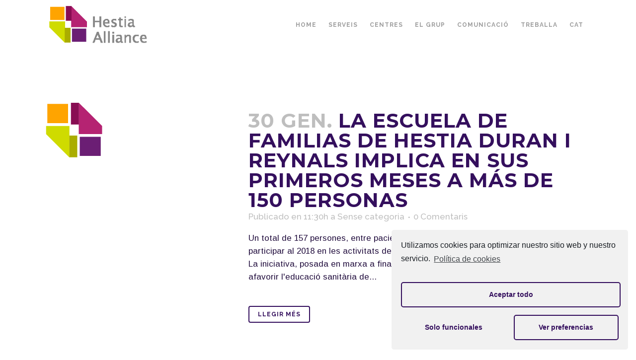

--- FILE ---
content_type: text/html; charset=UTF-8
request_url: http://hestiaalliance.org/2019/01/?lang=ca
body_size: 92484
content:
<!DOCTYPE html>
<html lang="ca">
<head>
	<meta charset="UTF-8" />
	
				<meta name="viewport" content="width=device-width,initial-scale=1,user-scalable=no">
		
            
                        <link rel="shortcut icon" type="image/x-icon" href="http://hestiaalliance.org/wp-content/uploads/2019/11/favicon.png">
            <link rel="apple-touch-icon" href="http://hestiaalliance.org/wp-content/uploads/2019/11/favicon.png"/>
        
	<link rel="profile" href="http://gmpg.org/xfn/11" />
	<link rel="pingback" href="http://hestiaalliance.org/xmlrpc.php" />

	<title>Hestia Alliance | </title>
<meta name='robots' content='noindex, nofollow' />
	<style>img:is([sizes="auto" i], [sizes^="auto," i]) { contain-intrinsic-size: 3000px 1500px }</style>
	<link rel="alternate" hreflang="ca" href="http://hestiaalliance.org/2019/01/?lang=ca" />
<link rel="alternate" hreflang="es" href="http://hestiaalliance.org/2019/01/" />
<link rel="alternate" hreflang="gl" href="http://hestiaalliance.org/2019/01/?lang=gl" />
<link rel='dns-prefetch' href='//fonts.googleapis.com' />
<link rel="alternate" type="application/rss+xml" title="Hestia Alliance &raquo; Canal d&#039;informació" href="http://hestiaalliance.org/feed/?lang=ca" />
<link rel="alternate" type="application/rss+xml" title="Hestia Alliance &raquo; Canal dels comentaris" href="http://hestiaalliance.org/comments/feed/?lang=ca" />
<script type="text/javascript">
/* <![CDATA[ */
window._wpemojiSettings = {"baseUrl":"https:\/\/s.w.org\/images\/core\/emoji\/16.0.1\/72x72\/","ext":".png","svgUrl":"https:\/\/s.w.org\/images\/core\/emoji\/16.0.1\/svg\/","svgExt":".svg","source":{"concatemoji":"http:\/\/hestiaalliance.org\/wp-includes\/js\/wp-emoji-release.min.js?ver=6.8.3"}};
/*! This file is auto-generated */
!function(s,n){var o,i,e;function c(e){try{var t={supportTests:e,timestamp:(new Date).valueOf()};sessionStorage.setItem(o,JSON.stringify(t))}catch(e){}}function p(e,t,n){e.clearRect(0,0,e.canvas.width,e.canvas.height),e.fillText(t,0,0);var t=new Uint32Array(e.getImageData(0,0,e.canvas.width,e.canvas.height).data),a=(e.clearRect(0,0,e.canvas.width,e.canvas.height),e.fillText(n,0,0),new Uint32Array(e.getImageData(0,0,e.canvas.width,e.canvas.height).data));return t.every(function(e,t){return e===a[t]})}function u(e,t){e.clearRect(0,0,e.canvas.width,e.canvas.height),e.fillText(t,0,0);for(var n=e.getImageData(16,16,1,1),a=0;a<n.data.length;a++)if(0!==n.data[a])return!1;return!0}function f(e,t,n,a){switch(t){case"flag":return n(e,"\ud83c\udff3\ufe0f\u200d\u26a7\ufe0f","\ud83c\udff3\ufe0f\u200b\u26a7\ufe0f")?!1:!n(e,"\ud83c\udde8\ud83c\uddf6","\ud83c\udde8\u200b\ud83c\uddf6")&&!n(e,"\ud83c\udff4\udb40\udc67\udb40\udc62\udb40\udc65\udb40\udc6e\udb40\udc67\udb40\udc7f","\ud83c\udff4\u200b\udb40\udc67\u200b\udb40\udc62\u200b\udb40\udc65\u200b\udb40\udc6e\u200b\udb40\udc67\u200b\udb40\udc7f");case"emoji":return!a(e,"\ud83e\udedf")}return!1}function g(e,t,n,a){var r="undefined"!=typeof WorkerGlobalScope&&self instanceof WorkerGlobalScope?new OffscreenCanvas(300,150):s.createElement("canvas"),o=r.getContext("2d",{willReadFrequently:!0}),i=(o.textBaseline="top",o.font="600 32px Arial",{});return e.forEach(function(e){i[e]=t(o,e,n,a)}),i}function t(e){var t=s.createElement("script");t.src=e,t.defer=!0,s.head.appendChild(t)}"undefined"!=typeof Promise&&(o="wpEmojiSettingsSupports",i=["flag","emoji"],n.supports={everything:!0,everythingExceptFlag:!0},e=new Promise(function(e){s.addEventListener("DOMContentLoaded",e,{once:!0})}),new Promise(function(t){var n=function(){try{var e=JSON.parse(sessionStorage.getItem(o));if("object"==typeof e&&"number"==typeof e.timestamp&&(new Date).valueOf()<e.timestamp+604800&&"object"==typeof e.supportTests)return e.supportTests}catch(e){}return null}();if(!n){if("undefined"!=typeof Worker&&"undefined"!=typeof OffscreenCanvas&&"undefined"!=typeof URL&&URL.createObjectURL&&"undefined"!=typeof Blob)try{var e="postMessage("+g.toString()+"("+[JSON.stringify(i),f.toString(),p.toString(),u.toString()].join(",")+"));",a=new Blob([e],{type:"text/javascript"}),r=new Worker(URL.createObjectURL(a),{name:"wpTestEmojiSupports"});return void(r.onmessage=function(e){c(n=e.data),r.terminate(),t(n)})}catch(e){}c(n=g(i,f,p,u))}t(n)}).then(function(e){for(var t in e)n.supports[t]=e[t],n.supports.everything=n.supports.everything&&n.supports[t],"flag"!==t&&(n.supports.everythingExceptFlag=n.supports.everythingExceptFlag&&n.supports[t]);n.supports.everythingExceptFlag=n.supports.everythingExceptFlag&&!n.supports.flag,n.DOMReady=!1,n.readyCallback=function(){n.DOMReady=!0}}).then(function(){return e}).then(function(){var e;n.supports.everything||(n.readyCallback(),(e=n.source||{}).concatemoji?t(e.concatemoji):e.wpemoji&&e.twemoji&&(t(e.twemoji),t(e.wpemoji)))}))}((window,document),window._wpemojiSettings);
/* ]]> */
</script>
<style id='wp-emoji-styles-inline-css' type='text/css'>

	img.wp-smiley, img.emoji {
		display: inline !important;
		border: none !important;
		box-shadow: none !important;
		height: 1em !important;
		width: 1em !important;
		margin: 0 0.07em !important;
		vertical-align: -0.1em !important;
		background: none !important;
		padding: 0 !important;
	}
</style>
<link rel='stylesheet' id='wp-block-library-css' href='http://hestiaalliance.org/wp-includes/css/dist/block-library/style.min.css?ver=6.8.3' type='text/css' media='all' />
<style id='classic-theme-styles-inline-css' type='text/css'>
/*! This file is auto-generated */
.wp-block-button__link{color:#fff;background-color:#32373c;border-radius:9999px;box-shadow:none;text-decoration:none;padding:calc(.667em + 2px) calc(1.333em + 2px);font-size:1.125em}.wp-block-file__button{background:#32373c;color:#fff;text-decoration:none}
</style>
<style id='global-styles-inline-css' type='text/css'>
:root{--wp--preset--aspect-ratio--square: 1;--wp--preset--aspect-ratio--4-3: 4/3;--wp--preset--aspect-ratio--3-4: 3/4;--wp--preset--aspect-ratio--3-2: 3/2;--wp--preset--aspect-ratio--2-3: 2/3;--wp--preset--aspect-ratio--16-9: 16/9;--wp--preset--aspect-ratio--9-16: 9/16;--wp--preset--color--black: #000000;--wp--preset--color--cyan-bluish-gray: #abb8c3;--wp--preset--color--white: #ffffff;--wp--preset--color--pale-pink: #f78da7;--wp--preset--color--vivid-red: #cf2e2e;--wp--preset--color--luminous-vivid-orange: #ff6900;--wp--preset--color--luminous-vivid-amber: #fcb900;--wp--preset--color--light-green-cyan: #7bdcb5;--wp--preset--color--vivid-green-cyan: #00d084;--wp--preset--color--pale-cyan-blue: #8ed1fc;--wp--preset--color--vivid-cyan-blue: #0693e3;--wp--preset--color--vivid-purple: #9b51e0;--wp--preset--gradient--vivid-cyan-blue-to-vivid-purple: linear-gradient(135deg,rgba(6,147,227,1) 0%,rgb(155,81,224) 100%);--wp--preset--gradient--light-green-cyan-to-vivid-green-cyan: linear-gradient(135deg,rgb(122,220,180) 0%,rgb(0,208,130) 100%);--wp--preset--gradient--luminous-vivid-amber-to-luminous-vivid-orange: linear-gradient(135deg,rgba(252,185,0,1) 0%,rgba(255,105,0,1) 100%);--wp--preset--gradient--luminous-vivid-orange-to-vivid-red: linear-gradient(135deg,rgba(255,105,0,1) 0%,rgb(207,46,46) 100%);--wp--preset--gradient--very-light-gray-to-cyan-bluish-gray: linear-gradient(135deg,rgb(238,238,238) 0%,rgb(169,184,195) 100%);--wp--preset--gradient--cool-to-warm-spectrum: linear-gradient(135deg,rgb(74,234,220) 0%,rgb(151,120,209) 20%,rgb(207,42,186) 40%,rgb(238,44,130) 60%,rgb(251,105,98) 80%,rgb(254,248,76) 100%);--wp--preset--gradient--blush-light-purple: linear-gradient(135deg,rgb(255,206,236) 0%,rgb(152,150,240) 100%);--wp--preset--gradient--blush-bordeaux: linear-gradient(135deg,rgb(254,205,165) 0%,rgb(254,45,45) 50%,rgb(107,0,62) 100%);--wp--preset--gradient--luminous-dusk: linear-gradient(135deg,rgb(255,203,112) 0%,rgb(199,81,192) 50%,rgb(65,88,208) 100%);--wp--preset--gradient--pale-ocean: linear-gradient(135deg,rgb(255,245,203) 0%,rgb(182,227,212) 50%,rgb(51,167,181) 100%);--wp--preset--gradient--electric-grass: linear-gradient(135deg,rgb(202,248,128) 0%,rgb(113,206,126) 100%);--wp--preset--gradient--midnight: linear-gradient(135deg,rgb(2,3,129) 0%,rgb(40,116,252) 100%);--wp--preset--font-size--small: 13px;--wp--preset--font-size--medium: 20px;--wp--preset--font-size--large: 36px;--wp--preset--font-size--x-large: 42px;--wp--preset--spacing--20: 0.44rem;--wp--preset--spacing--30: 0.67rem;--wp--preset--spacing--40: 1rem;--wp--preset--spacing--50: 1.5rem;--wp--preset--spacing--60: 2.25rem;--wp--preset--spacing--70: 3.38rem;--wp--preset--spacing--80: 5.06rem;--wp--preset--shadow--natural: 6px 6px 9px rgba(0, 0, 0, 0.2);--wp--preset--shadow--deep: 12px 12px 50px rgba(0, 0, 0, 0.4);--wp--preset--shadow--sharp: 6px 6px 0px rgba(0, 0, 0, 0.2);--wp--preset--shadow--outlined: 6px 6px 0px -3px rgba(255, 255, 255, 1), 6px 6px rgba(0, 0, 0, 1);--wp--preset--shadow--crisp: 6px 6px 0px rgba(0, 0, 0, 1);}:where(.is-layout-flex){gap: 0.5em;}:where(.is-layout-grid){gap: 0.5em;}body .is-layout-flex{display: flex;}.is-layout-flex{flex-wrap: wrap;align-items: center;}.is-layout-flex > :is(*, div){margin: 0;}body .is-layout-grid{display: grid;}.is-layout-grid > :is(*, div){margin: 0;}:where(.wp-block-columns.is-layout-flex){gap: 2em;}:where(.wp-block-columns.is-layout-grid){gap: 2em;}:where(.wp-block-post-template.is-layout-flex){gap: 1.25em;}:where(.wp-block-post-template.is-layout-grid){gap: 1.25em;}.has-black-color{color: var(--wp--preset--color--black) !important;}.has-cyan-bluish-gray-color{color: var(--wp--preset--color--cyan-bluish-gray) !important;}.has-white-color{color: var(--wp--preset--color--white) !important;}.has-pale-pink-color{color: var(--wp--preset--color--pale-pink) !important;}.has-vivid-red-color{color: var(--wp--preset--color--vivid-red) !important;}.has-luminous-vivid-orange-color{color: var(--wp--preset--color--luminous-vivid-orange) !important;}.has-luminous-vivid-amber-color{color: var(--wp--preset--color--luminous-vivid-amber) !important;}.has-light-green-cyan-color{color: var(--wp--preset--color--light-green-cyan) !important;}.has-vivid-green-cyan-color{color: var(--wp--preset--color--vivid-green-cyan) !important;}.has-pale-cyan-blue-color{color: var(--wp--preset--color--pale-cyan-blue) !important;}.has-vivid-cyan-blue-color{color: var(--wp--preset--color--vivid-cyan-blue) !important;}.has-vivid-purple-color{color: var(--wp--preset--color--vivid-purple) !important;}.has-black-background-color{background-color: var(--wp--preset--color--black) !important;}.has-cyan-bluish-gray-background-color{background-color: var(--wp--preset--color--cyan-bluish-gray) !important;}.has-white-background-color{background-color: var(--wp--preset--color--white) !important;}.has-pale-pink-background-color{background-color: var(--wp--preset--color--pale-pink) !important;}.has-vivid-red-background-color{background-color: var(--wp--preset--color--vivid-red) !important;}.has-luminous-vivid-orange-background-color{background-color: var(--wp--preset--color--luminous-vivid-orange) !important;}.has-luminous-vivid-amber-background-color{background-color: var(--wp--preset--color--luminous-vivid-amber) !important;}.has-light-green-cyan-background-color{background-color: var(--wp--preset--color--light-green-cyan) !important;}.has-vivid-green-cyan-background-color{background-color: var(--wp--preset--color--vivid-green-cyan) !important;}.has-pale-cyan-blue-background-color{background-color: var(--wp--preset--color--pale-cyan-blue) !important;}.has-vivid-cyan-blue-background-color{background-color: var(--wp--preset--color--vivid-cyan-blue) !important;}.has-vivid-purple-background-color{background-color: var(--wp--preset--color--vivid-purple) !important;}.has-black-border-color{border-color: var(--wp--preset--color--black) !important;}.has-cyan-bluish-gray-border-color{border-color: var(--wp--preset--color--cyan-bluish-gray) !important;}.has-white-border-color{border-color: var(--wp--preset--color--white) !important;}.has-pale-pink-border-color{border-color: var(--wp--preset--color--pale-pink) !important;}.has-vivid-red-border-color{border-color: var(--wp--preset--color--vivid-red) !important;}.has-luminous-vivid-orange-border-color{border-color: var(--wp--preset--color--luminous-vivid-orange) !important;}.has-luminous-vivid-amber-border-color{border-color: var(--wp--preset--color--luminous-vivid-amber) !important;}.has-light-green-cyan-border-color{border-color: var(--wp--preset--color--light-green-cyan) !important;}.has-vivid-green-cyan-border-color{border-color: var(--wp--preset--color--vivid-green-cyan) !important;}.has-pale-cyan-blue-border-color{border-color: var(--wp--preset--color--pale-cyan-blue) !important;}.has-vivid-cyan-blue-border-color{border-color: var(--wp--preset--color--vivid-cyan-blue) !important;}.has-vivid-purple-border-color{border-color: var(--wp--preset--color--vivid-purple) !important;}.has-vivid-cyan-blue-to-vivid-purple-gradient-background{background: var(--wp--preset--gradient--vivid-cyan-blue-to-vivid-purple) !important;}.has-light-green-cyan-to-vivid-green-cyan-gradient-background{background: var(--wp--preset--gradient--light-green-cyan-to-vivid-green-cyan) !important;}.has-luminous-vivid-amber-to-luminous-vivid-orange-gradient-background{background: var(--wp--preset--gradient--luminous-vivid-amber-to-luminous-vivid-orange) !important;}.has-luminous-vivid-orange-to-vivid-red-gradient-background{background: var(--wp--preset--gradient--luminous-vivid-orange-to-vivid-red) !important;}.has-very-light-gray-to-cyan-bluish-gray-gradient-background{background: var(--wp--preset--gradient--very-light-gray-to-cyan-bluish-gray) !important;}.has-cool-to-warm-spectrum-gradient-background{background: var(--wp--preset--gradient--cool-to-warm-spectrum) !important;}.has-blush-light-purple-gradient-background{background: var(--wp--preset--gradient--blush-light-purple) !important;}.has-blush-bordeaux-gradient-background{background: var(--wp--preset--gradient--blush-bordeaux) !important;}.has-luminous-dusk-gradient-background{background: var(--wp--preset--gradient--luminous-dusk) !important;}.has-pale-ocean-gradient-background{background: var(--wp--preset--gradient--pale-ocean) !important;}.has-electric-grass-gradient-background{background: var(--wp--preset--gradient--electric-grass) !important;}.has-midnight-gradient-background{background: var(--wp--preset--gradient--midnight) !important;}.has-small-font-size{font-size: var(--wp--preset--font-size--small) !important;}.has-medium-font-size{font-size: var(--wp--preset--font-size--medium) !important;}.has-large-font-size{font-size: var(--wp--preset--font-size--large) !important;}.has-x-large-font-size{font-size: var(--wp--preset--font-size--x-large) !important;}
:where(.wp-block-post-template.is-layout-flex){gap: 1.25em;}:where(.wp-block-post-template.is-layout-grid){gap: 1.25em;}
:where(.wp-block-columns.is-layout-flex){gap: 2em;}:where(.wp-block-columns.is-layout-grid){gap: 2em;}
:root :where(.wp-block-pullquote){font-size: 1.5em;line-height: 1.6;}
</style>
<link rel='stylesheet' id='wpml-menu-item-0-css' href='//hestiaalliance.org/wp-content/plugins/sitepress-multilingual-cms/templates/language-switchers/menu-item/style.css?ver=1' type='text/css' media='all' />
<link rel='stylesheet' id='mediaelement-css' href='http://hestiaalliance.org/wp-includes/js/mediaelement/mediaelementplayer-legacy.min.css?ver=4.2.17' type='text/css' media='all' />
<link rel='stylesheet' id='wp-mediaelement-css' href='http://hestiaalliance.org/wp-includes/js/mediaelement/wp-mediaelement.min.css?ver=6.8.3' type='text/css' media='all' />
<link rel='stylesheet' id='bridge-default-style-css' href='http://hestiaalliance.org/wp-content/themes/bridge/style.css?ver=6.8.3' type='text/css' media='all' />
<link rel='stylesheet' id='bridge-qode-font_awesome-css' href='http://hestiaalliance.org/wp-content/themes/bridge/css/font-awesome/css/font-awesome.min.css?ver=6.8.3' type='text/css' media='all' />
<link rel='stylesheet' id='bridge-qode-font_elegant-css' href='http://hestiaalliance.org/wp-content/themes/bridge/css/elegant-icons/style.min.css?ver=6.8.3' type='text/css' media='all' />
<link rel='stylesheet' id='bridge-qode-linea_icons-css' href='http://hestiaalliance.org/wp-content/themes/bridge/css/linea-icons/style.css?ver=6.8.3' type='text/css' media='all' />
<link rel='stylesheet' id='bridge-qode-dripicons-css' href='http://hestiaalliance.org/wp-content/themes/bridge/css/dripicons/dripicons.css?ver=6.8.3' type='text/css' media='all' />
<link rel='stylesheet' id='bridge-stylesheet-css' href='http://hestiaalliance.org/wp-content/themes/bridge/css/stylesheet.min.css?ver=6.8.3' type='text/css' media='all' />
<style id='bridge-stylesheet-inline-css' type='text/css'>
   .archive.disabled_footer_top .footer_top_holder, .archive.disabled_footer_bottom .footer_bottom_holder { display: none;}


</style>
<link rel='stylesheet' id='bridge-print-css' href='http://hestiaalliance.org/wp-content/themes/bridge/css/print.css?ver=6.8.3' type='text/css' media='all' />
<link rel='stylesheet' id='bridge-style-dynamic-css' href='http://hestiaalliance.org/wp-content/themes/bridge/css/style_dynamic.css?ver=1601650831' type='text/css' media='all' />
<link rel='stylesheet' id='bridge-responsive-css' href='http://hestiaalliance.org/wp-content/themes/bridge/css/responsive.min.css?ver=6.8.3' type='text/css' media='all' />
<link rel='stylesheet' id='bridge-style-dynamic-responsive-css' href='http://hestiaalliance.org/wp-content/themes/bridge/css/style_dynamic_responsive.css?ver=1601650831' type='text/css' media='all' />
<link rel='stylesheet' id='js_composer_front-css' href='http://hestiaalliance.org/wp-content/plugins/js_composer/assets/css/js_composer.min.css?ver=6.4.0' type='text/css' media='all' />
<link rel='stylesheet' id='bridge-style-handle-google-fonts-css' href='http://fonts.googleapis.com/css?family=Raleway%3A100%2C200%2C300%2C400%2C500%2C600%2C700%2C800%2C900%2C300italic%2C400italic%2C700italic%7CMontserrat%3A100%2C200%2C300%2C400%2C500%2C600%2C700%2C800%2C900%2C300italic%2C400italic%2C700italic%7CArimo%3A100%2C200%2C300%2C400%2C500%2C600%2C700%2C800%2C900%2C300italic%2C400italic%2C700italic%7CRaleway%3A100%2C200%2C300%2C400%2C500%2C600%2C700%2C800%2C900%2C300italic%2C400italic%2C700italic&#038;subset=latin%2Clatin-ext&#038;ver=1.0.0' type='text/css' media='all' />
<link rel='stylesheet' id='bridge-childstyle-css' href='http://hestiaalliance.org/wp-content/themes/bridge-child/style.css?ver=6.8.3' type='text/css' media='all' />
<link rel='stylesheet' id='cmplz-cookie-css' href='http://hestiaalliance.org/wp-content/plugins/complianz-gdpr/assets/css/cookieconsent.min.css?ver=4.7.5' type='text/css' media='all' />
<script type="text/javascript" id="wpgmza_data-js-extra">
/* <![CDATA[ */
var wpgmza_google_api_status = {"message":"User consent not given","code":"USER_CONSENT_NOT_GIVEN"};
/* ]]> */
</script>
<script type="text/javascript" src="http://hestiaalliance.org/wp-content/plugins/wp-google-maps/wpgmza_data.js?ver=6.8.3" id="wpgmza_data-js"></script>
<script type="text/javascript" src="http://hestiaalliance.org/wp-includes/js/jquery/jquery.min.js?ver=3.7.1" id="jquery-core-js"></script>
<script type="text/javascript" src="http://hestiaalliance.org/wp-includes/js/jquery/jquery-migrate.min.js?ver=3.4.1" id="jquery-migrate-js"></script>
<script type="text/javascript" id="jquery-js-after">
/* <![CDATA[ */
jQuery(document).ready(function($){console.log('test3');setInterval(function () {if($('.wpgmza-api-consent').length) {$('.wpgmza-api-consent').addClass('cmplz-accept-marketing');}}, 2000);});
/* ]]> */
</script>
<link rel="https://api.w.org/" href="http://hestiaalliance.org/wp-json/" /><link rel="EditURI" type="application/rsd+xml" title="RSD" href="http://hestiaalliance.org/xmlrpc.php?rsd" />
<meta name="generator" content="WordPress 6.8.3" />
<meta name="generator" content="WPML ver:4.4.4 stt:8,63,2;" />
<meta name="generator" content="Powered by WPBakery Page Builder - drag and drop page builder for WordPress."/>
		<style type="text/css" id="wp-custom-css">
			.latest_post_two_info_inner .post_info_author {
	display: none !important;
}
/* Oculta el autor en la vista individual del post */
.single-post .post_info_author,
.single-post .qodef-author-name,
.single-post .entry-author,
.single-post .post-author,
.single-post .post_author {
    display: none !important;
}

.latest_post_two_info_inner  .post_info_date {
	text-align: left !important;
}

.latest_post_two_excerpt::after {
	  content: "...";
}

.content li {
	padding-bottom: 15px;
}

.content p, .content h3 {
	padding-bottom: 15px;
}

.latest_post_two_holder .latest_post_two_text {
    padding: 19px 10px 5px;
	text-align: center;
}
.latest_post_two_holder .latest_post_two_text .separator.small {
    width: 24px;
    margin: 0 auto;
	margin-top: 15px;
		margin-bottom: 15px;
	display: none
}
.latest_post_two_holder .latest_post_two_info {
    padding: 3px 33px 28px;
    border-top: 0px solid #eaeaea;
	text-align: center;
}
.latest_post_two_info_inner .post_info_date {
    text-align: center !important;
}

.latest_post_two_excerpt {
	font-size: 15px;
}
.qode-advanced-image-gallery .qode-aig-image-inner {
		  transition: transform .2s ease-out;
	overflow: hidden;
}

.qode-advanced-image-gallery .qode-aig-lightbox:hover {
		  transition: transform .9s;
		 transform: scale(1.2) !important;
}
.qode-advanced-image-gallery .qode-aig-lightbox {
		  transition: transform .9s;
		 transform: scale(1) !important;
}


.qode-advanced-image-gallery .qode-aig-lightbox {
	
}

.qbutton {
	padding: 10px 30px;
			 transform: scale(1) !important;
			  transition: transform .8s ease-out;
}

.qbutton:hover {
		  transition: transform .8s ease-out;
		 transform: scale(1.08) !important;
	cursor: pointer;
}

.latest_post_two_image a:hover
{
			  transition: transform 1s;
		 transform: scale(1.1) !important;
	overflow:hidden;
}
.latest_post_two_image a
{
			  transition: transform 1s;
		 transform: scale(1) !important;
	overflow:hidden;
}


.latest_post_two_image {
	
		overflow:hidden;
}

h2 {
	line-height: 1em !important;
}

.title_holder .container_inner {
	display: none;
}
.post_image {
	overflow: hidden;
}
.post_image a:hover {
			  transition: transform .9s ease;
		 transform: scale(1.1) !important;
}
.post_image a {
			  transition: transform .9s ease;
		 transform: scale(1) !important;
}

.centro .vc_column-inner{
	width: 95% !important;
	margin: 0 auto !important;
}
.centro h3{
	text-transform: uppercase;
}
.fotos-centro {
	max-height:270px;
	margin-bottom: 0px !important;
	background: #000000;
	overflow: hidden;
}
.wpcf7-form-control-wrap .wpcf7-text {
	border: 1px solid #ccc !important;
    border-radius: 2px !important;
	    height: 38px;
}
.wpcf7-form-control-wrap textarea {
	border: 1px solid #ccc !important;
    border-radius: 2px !important;

}
.cf7sg-container label {
	font-weight: 600;
}

.wpcf7-submit {
	background-color: #eee !important;
    border: 1px solid #ddd !important;
    color: #333 !important;
    font-size: 1em !important;
    padding: 5px 15px !important;
	    border-radius: 2px !important;
	font-weight: 500 !important;
	width: auto !important;
	text-transform: none !important;
}

.wpcf7-form .container {
	background-color: inherit !important;
}
p {
	padding-bottom: 10px;
}

.rosa h3{
	color: #b52272;
}

.rosa strong{
	color: #b52272;
}
.rosa .qode-accordion-holder::selection {
	background-color: #b52272;
}

.verde h3{
	color: #cfda01;
}

.verde strong{
	color: #cfda01;
}
.verde .qode-accordion-holder::selection {
	background-color: #cfda01;
}

.lila h3{
	color: #6b1d74;
}

.lila strong{
	color: #6b1d74;
}
.lila .qode-accordion-holder::selection {
	background-color: #6b1d74;
}




.qode-tab-title-inner {
	text-align: center !important;
}

.qode-accordion-mark-icon {
	display: none !important;
}

.qode-accordion-holder .qode-title-holder .qode-tab-title {
    height: 30px;
}

.qode-accordion-content p{
	font-size: 0.8em;
	line-height: 1.5em;
}

.intro p {
	
	font-size: 1.2em;
}

.texto-centro p {
	font-size: 0.85em;
	line-height: 1.3em;
}

.qode-timeline-navigation {
	display: none;
}

.qode-filling-line {
	display: none;
}
/*********** contacto *********/
.wpcf7 label {
	font-size: 0.8em;
	line-height: 1em;
}

.formu-cont {
	border: 10px solid #f2f8f9;
	padding: 10px !important;
	margin-bottom: 25px;
}


.formu-cont .wpcf7 {
	padding: 10px;
}

.formu-cont h2 {
	margin-left: 15px;
}
/*********** fin contacto *********/

/******** listas *******/
.content .wpb_wrapper li {
	font-family: 'Arimo', sans-serif !important;
	list-style-image: url('http://hestiaalliance.org/wp-content/uploads/2020/05/bullet5.png');
	padding-bottom: 8px;
	list-style-position: outside;
}

/******** fin listas *******/
.qode-accordion-holder .qode-title-holder.ui-state-active, .qode-accordion-holder .qode-title-holder.ui-state-hover, .qode-accordion-holder .qode-title-holder .qode-tab-title span.qode-tab-title-inner {
	font-family: 'Arimo', sans-serif !important;
	font-size: 17px;
}

.azul .qode-accordion-holder .qode-title-holder.ui-state-active, .azul  .qode-accordion-holder .qode-title-holder.ui-state-hover {
	background-color: #340f5d;
}

.rosa .qode-accordion-holder .qode-title-holder.ui-state-active, .rosa  .qode-accordion-holder .qode-title-holder.ui-state-hover {
	background-color: #b52272;
}



.verde .qode-accordion-holder .qode-title-holder.ui-state-active, .verde  .qode-accordion-holder .qode-title-holder.ui-state-hover {
	background-color: #cfda01;
}

.lila .qode-accordion-holder .qode-title-holder.ui-state-active, .lila  .qode-accordion-holder .qode-title-holder.ui-state-hover {
	background-color: #6b1d74;
}

.wpcf7-submit {
	border: 2px solid !important;
    color: rgb(52, 14, 93) !important;
    border-color: rgb(52, 14, 93) !important;
    background-color: rgb(255, 255, 255) !important;
	border-radius: 4px !important;
	font-family: 'Arimo', sans-serif !important;
	text-transform: uppercase !important;
	font-size: 15px !important;
	font-weight: 600 !important;
}

.wpcf7-submit:hover  {

   background-color: #cfda01 !important;
	color: #fff !important;
    border-color: #cfda01 !important;
}

.wpcf7-list-item {
	margin-left: 0px !important;
}

.texto-centro li {
	font-size: 0.85em;
    line-height: 1.3em;
}


.azul .qbutton, .rosa .qbutton, .verde .qbutton, .lila .qbutton{
	
margin-left: 20px;
}

.qode-workflow .qode-workflow-item .qode-workflow-item-inner .qode-workflow-text .circle {

	border-radius: 0%;
height: 25px;
width: 25px;
margin: 0 0 0 -12px;}

.qode-workflow .main-line {
	background: #fff;
z-index: 999;}
.qode-workflow .qode-workflow-item {
padding-bottom: 0px;
	margin-bottom: 50px;}

.qode-workflow.qode-workflow-animate.qode-appeared .qode-workflow-item.qode-appeared .qode-workflow-image
{
line-height:0px;	
}

.qode-workflow .qode-workflow-item .qode-workflow-item-inner .qode-workflow-text p.text {
    margin-top: 0px;
}

.elgrupo h3 {
	font-size: 15px;
		font-weight: 800;
	padding-bottom: 10px;
}
.elgrupo p {
	font-size: 15px;
}

.tabla_centro th{
	background-color: #f2f8f9;
	text-align: left;
	padding: 15px;
	border-left: 2px #eee solid;
		border-right: 2px #eee solid;
}

.tabla_centro td {
		padding: 15px;
	text-align: left;
		border-left: 2px #eee solid;
			border-right: 2px #eee solid;
}

.tabla_centro td:first-child {
			border-left: 0px #ccc solid;
}
.tabla_centro td:last-child {
			border-right: 0px #ccc solid;
}

.tabla_centro th:first-child {
			border-left: 0px #ddd solid;
}
.tabla_centro th:last-child {
			border-right: 0px #ddd solid;
}
#no-more-tables td {
	line-height: 20px;
	white-space: pre-line;
	text-align: left
}
#no-more-tables th {
	line-height: 20px;
	white-space: pre-line;
	text-align: left;

}
#no-more-tables th:nth-child(2) {
			padding-right: 30px;
}


#no-more-tables td p{
	padding-bottom: 20px !important;
}


.titulo-p {
	color: #ffffff;
}

.subtitulo-p {
	color: #ffffff;
	font-size: 40px !important;
	line-height: 40px !important;
	font-weight: 600;
}
	.titulo-p2 {
		
		font-weight: 800;
		font-size: 65px;
	}
.q_social_icon_holder {
/*	float: right !important;*/
}
.footer_col2 {
	text-align: right
}

.footer_bottom p {
	color: white;
	font-size: 0.9em;
	padding-top: 10px;
}

.footer_bottom p a {
	color: white;
}

.oculto {
	display: none;
}

@media only screen and (max-width: 670px) {
	h1 {
		font-size:45px;
	}
	h2 {
		font-size: 25px;
	}
	.flexslider, .portfolio_slider {
		margin: 0 0 0px;}
	
	.home h1 .titulo-p {
		
	}
	.titulo-p {
	color: #ffffff;
		 line-height: 45px;
}

.subtitulo-p {
	padding-top:20px;
	color: #ffffff;
font-size: 20px !important;
    line-height: 30px !important;
	font-weight: 600;
}
.cabecera .vc_empty_space {
	height: 200px !important;
}	
.cabecera .titulo-p {
	font-size: 27px !important;
	line-height: 33px !important;
}		
	.entry_title  a{
		font-size: 25px !important;
	}
	
	.titulo-p2 {
		font-weight: 800;
		font-size: 40px;
	}
	
}
@media only screen and (max-width: 800px) {

	/* Force table to not be like tables anymore */
	#no-more-tables table, 
	#no-more-tables thead, 
	#no-more-tables tbody, 
	#no-more-tables th, 
	#no-more-tables td, 
	#no-more-tables tr { 
		display: block; 
	}
 
	/* Hide table headers (but not display: none;, for accessibility) */
	#no-more-tables thead tr { 
		position: absolute;
		top: -9999px;
		left: -9999px;
	}
 
	#no-more-tables tr { border: 0px solid #ccc; }
 
	#no-more-tables td { 
		/* Behave  like a "row" */
		border: none;
		border-bottom: 0px solid #eee; 
		position: relative;
		padding-left: 50%; 
		white-space: normal;
		text-align:left;
	}
 
	#no-more-tables td:before { 
		/* Now like a table header */
		position: absolute;
		/* Top/left values mimic padding */
		top: 6px;
		left: 6px;
		width: 45%; 
		padding-right: 10px; 
		white-space: nowrap;
		text-align:left;
		font-weight: bold;
	}
 
	/*
	Label the data
	*/
	#no-more-tables td:before { content: attr(data-title); padding:10px }
}
.wpcf7-response-output {
	color: black !important;
}

.wpb_text_column p a {
	font-weight: 700;
}
.gform_wrapper .gfield {
    margin-bottom: 20px; /* Ajusta el valor según necesites */
}
.gf_progressbar {
    display: none !important;
}
body .gform_wrapper .gform_body input,
body .gform_wrapper .gform_body textarea,
body .gform_wrapper .gform_body select {
  border: 2px solid #0073aa; /* Cambia el color y grosor a tu gusto */
  border-radius: 4px;         /* Bordes redondeados opcionales */
  padding: 8px;
}
/* Contenedor del formulario con diseño responsivo */
.gform_wrapper {
  margin: 20px auto !important;
  padding: 15px !important;
  max-width: 100% !important;
  width: 100% !important;
}

/* En pantallas grandes, permitir mayor ancho */
@media only screen and (min-width: 1024px) {
  .gform_wrapper {
    max-width: 1200px !important; /* Aumentado desde 800px */
  }
}

/* Organización de campos */
.gform_wrapper .gfield {
  display: flex;
  flex-direction: column;
  margin-bottom: 24px !important;
}

.gform_wrapper .gfield_label {
  margin-bottom: 10px !important;
}

.gform_wrapper .ginput_container {
  margin-top: 0 !important;
}		</style>
		<noscript><style> .wpb_animate_when_almost_visible { opacity: 1; }</style></noscript></head>

<body data-cmplz=1 class="archive date wp-theme-bridge wp-child-theme-bridge-child bridge-core-1.0.7  qode-child-theme-ver-1.0.0 qode-theme-ver-18.2.1 qode-theme-bridge qode_header_in_grid wpb-js-composer js-comp-ver-6.4.0 vc_responsive" itemscope itemtype="http://schema.org/WebPage">




<div class="wrapper">
	<div class="wrapper_inner">

    
		<!-- Google Analytics start -->
				<!-- Google Analytics end -->

		
	<header class=" scroll_header_top_area  regular page_header">
    <div class="header_inner clearfix">
                <div class="header_top_bottom_holder">
            
            <div class="header_bottom clearfix" style='' >
                                <div class="container">
                    <div class="container_inner clearfix">
                                                    
                            <div class="header_inner_left">
                                									<div class="mobile_menu_button">
		<span>
			<i class="qode_icon_font_awesome fa fa-bars " ></i>		</span>
	</div>
                                <div class="logo_wrapper" >
	<div class="q_logo">
		<a itemprop="url" href="http://hestiaalliance.org/?lang=ca" >
             <img itemprop="image" class="normal" src="http://hestiaalliance.org/wp-content/uploads/2019/11/logo_hestia_alliance-1.png" alt="Logo"> 			 <img itemprop="image" class="light" src="http://hestiaalliance.org/wp-content/uploads/2019/11/logo_hestia_alliance_white.png" alt="Logo"/> 			 <img itemprop="image" class="dark" src="http://hestiaalliance.org/wp-content/uploads/2019/11/logo_hestia_alliance-1.png" alt="Logo"/> 			 <img itemprop="image" class="sticky" src="http://hestiaalliance.org/wp-content/uploads/2019/11/logo_hestia_alliance-1.png" alt="Logo"/> 			 <img itemprop="image" class="mobile" src="http://hestiaalliance.org/wp-content/uploads/2019/11/logo_hestia_alliance-1.png" alt="Logo"/> 					</a>
	</div>
	</div>                                                            </div>
                                                                    <div class="header_inner_right">
                                        <div class="side_menu_button_wrapper right">
                                                                                                                                    <div class="side_menu_button">
                                                                                                                                                                                            </div>
                                        </div>
                                    </div>
                                
                                
                                <nav class="main_menu drop_down right">
                                    <ul id="menu-main-menu-cat" class=""><li id="nav-menu-item-3806" class="menu-item menu-item-type-post_type menu-item-object-page menu-item-home  narrow"><a href="http://hestiaalliance.org/?lang=ca" class=""><i class="menu_icon blank fa"></i><span>Home<span class="underline_dash"></span></span><span class="plus"></span></a></li>
<li id="nav-menu-item-3807" class="menu-item menu-item-type-post_type menu-item-object-page menu-item-has-children  has_sub narrow"><a href="http://hestiaalliance.org/serveis/?lang=ca" class=""><i class="menu_icon blank fa"></i><span>Serveis<span class="underline_dash"></span></span><span class="plus"></span></a>
<div class="second"><div class="inner"><ul>
	<li id="nav-menu-item-3808" class="menu-item menu-item-type-post_type menu-item-object-page "><a href="http://hestiaalliance.org/serveis/?lang=ca" class=""><i class="menu_icon blank fa"></i><span>Serveis</span><span class="plus"></span></a></li>
	<li id="nav-menu-item-3809" class="menu-item menu-item-type-post_type menu-item-object-page "><a href="http://hestiaalliance.org/politica-de-qualitat-i-medi-ambient/?lang=ca" class=""><i class="menu_icon blank fa"></i><span>Política de qualitat i medi ambient</span><span class="plus"></span></a></li>
	<li id="nav-menu-item-22026" class="menu-item menu-item-type-post_type menu-item-object-page "><a href="http://hestiaalliance.org/certificacions/?lang=ca" class=""><i class="menu_icon blank fa"></i><span>Certificacions</span><span class="plus"></span></a></li>
</ul></div></div>
</li>
<li id="nav-menu-item-3810" class="menu-item menu-item-type-post_type menu-item-object-page menu-item-has-children  has_sub narrow"><a href="http://hestiaalliance.org/centres/?lang=ca" class=""><i class="menu_icon blank fa"></i><span>Centres<span class="underline_dash"></span></span><span class="plus"></span></a>
<div class="second"><div class="inner"><ul>
	<li id="nav-menu-item-3811" class="menu-item menu-item-type-post_type menu-item-object-page "><a href="http://hestiaalliance.org/hestia-duran-i-reynals/?lang=ca" class=""><i class="menu_icon blank fa"></i><span>Hestia Duran i Reynals</span><span class="plus"></span></a></li>
	<li id="nav-menu-item-3812" class="menu-item menu-item-type-post_type menu-item-object-page "><a href="http://hestiaalliance.org/hestia-palau/?lang=ca" class=""><i class="menu_icon blank fa"></i><span>Hestia Palau</span><span class="plus"></span></a></li>
	<li id="nav-menu-item-3813" class="menu-item menu-item-type-post_type menu-item-object-page "><a href="http://hestiaalliance.org/hestia-balaguer/?lang=ca" class=""><i class="menu_icon blank fa"></i><span>Hestia Balaguer</span><span class="plus"></span></a></li>
	<li id="nav-menu-item-3814" class="menu-item menu-item-type-post_type menu-item-object-page "><a href="http://hestiaalliance.org/hestia-gracia/?lang=ca" class=""><i class="menu_icon blank fa"></i><span>Hestia Gràcia</span><span class="plus"></span></a></li>
	<li id="nav-menu-item-3815" class="menu-item menu-item-type-post_type menu-item-object-page "><a href="http://hestiaalliance.org/hestia-maresme/?lang=ca" class=""><i class="menu_icon blank fa"></i><span>Hestia Maresme</span><span class="plus"></span></a></li>
	<li id="nav-menu-item-3816" class="menu-item menu-item-type-post_type menu-item-object-page "><a href="http://hestiaalliance.org/clinica-coroleu/?lang=ca" class=""><i class="menu_icon blank fa"></i><span>Clínica Coroleu</span><span class="plus"></span></a></li>
	<li id="nav-menu-item-3817" class="menu-item menu-item-type-post_type menu-item-object-page "><a href="http://hestiaalliance.org/hestia-stauros/?lang=ca" class=""><i class="menu_icon blank fa"></i><span>Residència Hestia Stauros</span><span class="plus"></span></a></li>
	<li id="nav-menu-item-3818" class="menu-item menu-item-type-post_type menu-item-object-page "><a href="http://hestiaalliance.org/hestia-madrid/?lang=ca" class=""><i class="menu_icon blank fa"></i><span>Hestia Madrid</span><span class="plus"></span></a></li>
	<li id="nav-menu-item-3819" class="menu-item menu-item-type-post_type menu-item-object-page "><a href="http://hestiaalliance.org/hospital-hestia-esquerdo/?lang=ca" class=""><i class="menu_icon blank fa"></i><span>Sanatori Esquerdo</span><span class="plus"></span></a></li>
	<li id="nav-menu-item-3820" class="menu-item menu-item-type-post_type menu-item-object-page "><a href="http://hestiaalliance.org/residencia-salut-mental-esquerdo/?lang=ca" class=""><i class="menu_icon blank fa"></i><span>Residencia Hestia Esquerdo</span><span class="plus"></span></a></li>
	<li id="nav-menu-item-3821" class="menu-item menu-item-type-post_type menu-item-object-page "><a href="http://hestiaalliance.org/hestia-la-robleda/?lang=ca" class=""><i class="menu_icon blank fa"></i><span>Hestia la Robleda</span><span class="plus"></span></a></li>
	<li id="nav-menu-item-3823" class="menu-item menu-item-type-post_type menu-item-object-page "><a href="http://hestiaalliance.org/hestia-san-jose/?lang=ca" class=""><i class="menu_icon blank fa"></i><span>Hestia San José</span><span class="plus"></span></a></li>
	<li id="nav-menu-item-3824" class="menu-item menu-item-type-post_type menu-item-object-page "><a href="http://hestiaalliance.org/residencia-geriatrica-i-centre-de-dia-sant-lluis/?lang=ca" class=""><i class="menu_icon blank fa"></i><span>Residència Geriàtrica i Centre de Dia Sant Lluís</span><span class="plus"></span></a></li>
	<li id="nav-menu-item-11219" class="menu-item menu-item-type-post_type menu-item-object-page "><a href="http://hestiaalliance.org/residencia-geriatrica-i-centre-de-dia-es-ramal/?lang=ca" class=""><i class="menu_icon blank fa"></i><span>Residència Geriàtrica i Centre de Dia Es Ramal</span><span class="plus"></span></a></li>
</ul></div></div>
</li>
<li id="nav-menu-item-3826" class="menu-item menu-item-type-post_type menu-item-object-page menu-item-has-children  has_sub narrow"><a href="http://hestiaalliance.org/el-grup/?lang=ca" class=""><i class="menu_icon blank fa"></i><span>El grup<span class="underline_dash"></span></span><span class="plus"></span></a>
<div class="second"><div class="inner"><ul>
	<li id="nav-menu-item-3827" class="menu-item menu-item-type-post_type menu-item-object-page "><a href="http://hestiaalliance.org/el-grup/?lang=ca" class=""><i class="menu_icon blank fa"></i><span>El grup</span><span class="plus"></span></a></li>
	<li id="nav-menu-item-3828" class="menu-item menu-item-type-post_type menu-item-object-page "><a href="http://hestiaalliance.org/evolucio/?lang=ca" class=""><i class="menu_icon blank fa"></i><span>Evolució</span><span class="plus"></span></a></li>
	<li id="nav-menu-item-3829" class="menu-item menu-item-type-post_type menu-item-object-page "><a href="http://hestiaalliance.org/transparencia/?lang=ca" class=""><i class="menu_icon blank fa"></i><span>Transparència</span><span class="plus"></span></a></li>
	<li id="nav-menu-item-3830" class="menu-item menu-item-type-post_type menu-item-object-page "><a href="http://hestiaalliance.org/relacio-amb-ladministracio/?lang=ca" class=""><i class="menu_icon blank fa"></i><span>Relació amb l’administració</span><span class="plus"></span></a></li>
	<li id="nav-menu-item-23932" class="menu-item menu-item-type-custom menu-item-object-custom "><a href="https://themis.sortiacloud.com/t/935ef213-f3d8-487a-af5a-07c4aacd45d3/#/" class=""><i class="menu_icon blank fa"></i><span>Canal de denúncies internes</span><span class="plus"></span></a></li>
</ul></div></div>
</li>
<li id="nav-menu-item-3832" class="menu-item menu-item-type-post_type menu-item-object-page  narrow"><a href="http://hestiaalliance.org/comunicacio/?lang=ca" class=""><i class="menu_icon blank fa"></i><span>Comunicació<span class="underline_dash"></span></span><span class="plus"></span></a></li>
<li id="nav-menu-item-3833" class="menu-item menu-item-type-post_type menu-item-object-page  narrow"><a href="http://hestiaalliance.org/contacte-2/?lang=ca" class=""><i class="menu_icon blank fa"></i><span>Treballa<span class="underline_dash"></span></span><span class="plus"></span></a></li>
<li id="nav-menu-item-wpml-ls-3-ca" class="menu-item wpml-ls-slot-3 wpml-ls-item wpml-ls-item-ca wpml-ls-current-language wpml-ls-menu-item wpml-ls-first-item menu-item-type-wpml_ls_menu_item menu-item-object-wpml_ls_menu_item menu-item-has-children  has_sub narrow"><a title="CAT" href="http://hestiaalliance.org/2019/01/?lang=ca" class=""><i class="menu_icon blank fa"></i><span><span class="wpml-ls-native" lang="ca">CAT</span><span class="underline_dash"></span></span><span class="plus"></span><span class="qode-featured-icon " aria-hidden="true"></span></a>
<div class="second"><div class="inner"><ul>
	<li id="nav-menu-item-wpml-ls-3-es" class="menu-item wpml-ls-slot-3 wpml-ls-item wpml-ls-item-es wpml-ls-menu-item menu-item-type-wpml_ls_menu_item menu-item-object-wpml_ls_menu_item "><a title="ES" href="http://hestiaalliance.org/2019/01/" class=""><i class="menu_icon blank fa"></i><span><span class="wpml-ls-native" lang="es">ES</span></span><span class="plus"></span><span class="qode-featured-icon " aria-hidden="true"></span></a></li>
	<li id="nav-menu-item-wpml-ls-3-gl" class="menu-item wpml-ls-slot-3 wpml-ls-item wpml-ls-item-gl wpml-ls-menu-item wpml-ls-last-item menu-item-type-wpml_ls_menu_item menu-item-object-wpml_ls_menu_item "><a title="GAL" href="http://hestiaalliance.org/2019/01/?lang=gl" class=""><i class="menu_icon blank fa"></i><span><span class="wpml-ls-native" lang="gl">GAL</span></span><span class="plus"></span><span class="qode-featured-icon " aria-hidden="true"></span></a></li>
</ul></div></div>
</li>
</ul>                                </nav>
                                							    <nav class="mobile_menu">
	<ul id="menu-main-menu-cat-1" class=""><li id="mobile-menu-item-3806" class="menu-item menu-item-type-post_type menu-item-object-page menu-item-home "><a href="http://hestiaalliance.org/?lang=ca" class=""><span>Home</span></a><span class="mobile_arrow"><i class="fa fa-angle-right"></i><i class="fa fa-angle-down"></i></span></li>
<li id="mobile-menu-item-3807" class="menu-item menu-item-type-post_type menu-item-object-page menu-item-has-children  has_sub"><a href="http://hestiaalliance.org/serveis/?lang=ca" class=""><span>Serveis</span></a><span class="mobile_arrow"><i class="fa fa-angle-right"></i><i class="fa fa-angle-down"></i></span>
<ul class="sub_menu">
	<li id="mobile-menu-item-3808" class="menu-item menu-item-type-post_type menu-item-object-page "><a href="http://hestiaalliance.org/serveis/?lang=ca" class=""><span>Serveis</span></a><span class="mobile_arrow"><i class="fa fa-angle-right"></i><i class="fa fa-angle-down"></i></span></li>
	<li id="mobile-menu-item-3809" class="menu-item menu-item-type-post_type menu-item-object-page "><a href="http://hestiaalliance.org/politica-de-qualitat-i-medi-ambient/?lang=ca" class=""><span>Política de qualitat i medi ambient</span></a><span class="mobile_arrow"><i class="fa fa-angle-right"></i><i class="fa fa-angle-down"></i></span></li>
	<li id="mobile-menu-item-22026" class="menu-item menu-item-type-post_type menu-item-object-page "><a href="http://hestiaalliance.org/certificacions/?lang=ca" class=""><span>Certificacions</span></a><span class="mobile_arrow"><i class="fa fa-angle-right"></i><i class="fa fa-angle-down"></i></span></li>
</ul>
</li>
<li id="mobile-menu-item-3810" class="menu-item menu-item-type-post_type menu-item-object-page menu-item-has-children  has_sub"><a href="http://hestiaalliance.org/centres/?lang=ca" class=""><span>Centres</span></a><span class="mobile_arrow"><i class="fa fa-angle-right"></i><i class="fa fa-angle-down"></i></span>
<ul class="sub_menu">
	<li id="mobile-menu-item-3811" class="menu-item menu-item-type-post_type menu-item-object-page "><a href="http://hestiaalliance.org/hestia-duran-i-reynals/?lang=ca" class=""><span>Hestia Duran i Reynals</span></a><span class="mobile_arrow"><i class="fa fa-angle-right"></i><i class="fa fa-angle-down"></i></span></li>
	<li id="mobile-menu-item-3812" class="menu-item menu-item-type-post_type menu-item-object-page "><a href="http://hestiaalliance.org/hestia-palau/?lang=ca" class=""><span>Hestia Palau</span></a><span class="mobile_arrow"><i class="fa fa-angle-right"></i><i class="fa fa-angle-down"></i></span></li>
	<li id="mobile-menu-item-3813" class="menu-item menu-item-type-post_type menu-item-object-page "><a href="http://hestiaalliance.org/hestia-balaguer/?lang=ca" class=""><span>Hestia Balaguer</span></a><span class="mobile_arrow"><i class="fa fa-angle-right"></i><i class="fa fa-angle-down"></i></span></li>
	<li id="mobile-menu-item-3814" class="menu-item menu-item-type-post_type menu-item-object-page "><a href="http://hestiaalliance.org/hestia-gracia/?lang=ca" class=""><span>Hestia Gràcia</span></a><span class="mobile_arrow"><i class="fa fa-angle-right"></i><i class="fa fa-angle-down"></i></span></li>
	<li id="mobile-menu-item-3815" class="menu-item menu-item-type-post_type menu-item-object-page "><a href="http://hestiaalliance.org/hestia-maresme/?lang=ca" class=""><span>Hestia Maresme</span></a><span class="mobile_arrow"><i class="fa fa-angle-right"></i><i class="fa fa-angle-down"></i></span></li>
	<li id="mobile-menu-item-3816" class="menu-item menu-item-type-post_type menu-item-object-page "><a href="http://hestiaalliance.org/clinica-coroleu/?lang=ca" class=""><span>Clínica Coroleu</span></a><span class="mobile_arrow"><i class="fa fa-angle-right"></i><i class="fa fa-angle-down"></i></span></li>
	<li id="mobile-menu-item-3817" class="menu-item menu-item-type-post_type menu-item-object-page "><a href="http://hestiaalliance.org/hestia-stauros/?lang=ca" class=""><span>Residència Hestia Stauros</span></a><span class="mobile_arrow"><i class="fa fa-angle-right"></i><i class="fa fa-angle-down"></i></span></li>
	<li id="mobile-menu-item-3818" class="menu-item menu-item-type-post_type menu-item-object-page "><a href="http://hestiaalliance.org/hestia-madrid/?lang=ca" class=""><span>Hestia Madrid</span></a><span class="mobile_arrow"><i class="fa fa-angle-right"></i><i class="fa fa-angle-down"></i></span></li>
	<li id="mobile-menu-item-3819" class="menu-item menu-item-type-post_type menu-item-object-page "><a href="http://hestiaalliance.org/hospital-hestia-esquerdo/?lang=ca" class=""><span>Sanatori Esquerdo</span></a><span class="mobile_arrow"><i class="fa fa-angle-right"></i><i class="fa fa-angle-down"></i></span></li>
	<li id="mobile-menu-item-3820" class="menu-item menu-item-type-post_type menu-item-object-page "><a href="http://hestiaalliance.org/residencia-salut-mental-esquerdo/?lang=ca" class=""><span>Residencia Hestia Esquerdo</span></a><span class="mobile_arrow"><i class="fa fa-angle-right"></i><i class="fa fa-angle-down"></i></span></li>
	<li id="mobile-menu-item-3821" class="menu-item menu-item-type-post_type menu-item-object-page "><a href="http://hestiaalliance.org/hestia-la-robleda/?lang=ca" class=""><span>Hestia la Robleda</span></a><span class="mobile_arrow"><i class="fa fa-angle-right"></i><i class="fa fa-angle-down"></i></span></li>
	<li id="mobile-menu-item-3823" class="menu-item menu-item-type-post_type menu-item-object-page "><a href="http://hestiaalliance.org/hestia-san-jose/?lang=ca" class=""><span>Hestia San José</span></a><span class="mobile_arrow"><i class="fa fa-angle-right"></i><i class="fa fa-angle-down"></i></span></li>
	<li id="mobile-menu-item-3824" class="menu-item menu-item-type-post_type menu-item-object-page "><a href="http://hestiaalliance.org/residencia-geriatrica-i-centre-de-dia-sant-lluis/?lang=ca" class=""><span>Residència Geriàtrica i Centre de Dia Sant Lluís</span></a><span class="mobile_arrow"><i class="fa fa-angle-right"></i><i class="fa fa-angle-down"></i></span></li>
	<li id="mobile-menu-item-11219" class="menu-item menu-item-type-post_type menu-item-object-page "><a href="http://hestiaalliance.org/residencia-geriatrica-i-centre-de-dia-es-ramal/?lang=ca" class=""><span>Residència Geriàtrica i Centre de Dia Es Ramal</span></a><span class="mobile_arrow"><i class="fa fa-angle-right"></i><i class="fa fa-angle-down"></i></span></li>
</ul>
</li>
<li id="mobile-menu-item-3826" class="menu-item menu-item-type-post_type menu-item-object-page menu-item-has-children  has_sub"><a href="http://hestiaalliance.org/el-grup/?lang=ca" class=""><span>El grup</span></a><span class="mobile_arrow"><i class="fa fa-angle-right"></i><i class="fa fa-angle-down"></i></span>
<ul class="sub_menu">
	<li id="mobile-menu-item-3827" class="menu-item menu-item-type-post_type menu-item-object-page "><a href="http://hestiaalliance.org/el-grup/?lang=ca" class=""><span>El grup</span></a><span class="mobile_arrow"><i class="fa fa-angle-right"></i><i class="fa fa-angle-down"></i></span></li>
	<li id="mobile-menu-item-3828" class="menu-item menu-item-type-post_type menu-item-object-page "><a href="http://hestiaalliance.org/evolucio/?lang=ca" class=""><span>Evolució</span></a><span class="mobile_arrow"><i class="fa fa-angle-right"></i><i class="fa fa-angle-down"></i></span></li>
	<li id="mobile-menu-item-3829" class="menu-item menu-item-type-post_type menu-item-object-page "><a href="http://hestiaalliance.org/transparencia/?lang=ca" class=""><span>Transparència</span></a><span class="mobile_arrow"><i class="fa fa-angle-right"></i><i class="fa fa-angle-down"></i></span></li>
	<li id="mobile-menu-item-3830" class="menu-item menu-item-type-post_type menu-item-object-page "><a href="http://hestiaalliance.org/relacio-amb-ladministracio/?lang=ca" class=""><span>Relació amb l’administració</span></a><span class="mobile_arrow"><i class="fa fa-angle-right"></i><i class="fa fa-angle-down"></i></span></li>
	<li id="mobile-menu-item-23932" class="menu-item menu-item-type-custom menu-item-object-custom "><a href="https://themis.sortiacloud.com/t/935ef213-f3d8-487a-af5a-07c4aacd45d3/#/" class=""><span>Canal de denúncies internes</span></a><span class="mobile_arrow"><i class="fa fa-angle-right"></i><i class="fa fa-angle-down"></i></span></li>
</ul>
</li>
<li id="mobile-menu-item-3832" class="menu-item menu-item-type-post_type menu-item-object-page "><a href="http://hestiaalliance.org/comunicacio/?lang=ca" class=""><span>Comunicació</span></a><span class="mobile_arrow"><i class="fa fa-angle-right"></i><i class="fa fa-angle-down"></i></span></li>
<li id="mobile-menu-item-3833" class="menu-item menu-item-type-post_type menu-item-object-page "><a href="http://hestiaalliance.org/contacte-2/?lang=ca" class=""><span>Treballa</span></a><span class="mobile_arrow"><i class="fa fa-angle-right"></i><i class="fa fa-angle-down"></i></span></li>
<li id="mobile-menu-item-wpml-ls-3-ca" class="menu-item wpml-ls-slot-3 wpml-ls-item wpml-ls-item-ca wpml-ls-current-language wpml-ls-menu-item wpml-ls-first-item menu-item-type-wpml_ls_menu_item menu-item-object-wpml_ls_menu_item menu-item-has-children  has_sub"><a title="CAT" href="http://hestiaalliance.org/2019/01/?lang=ca" class=""><span><span class="wpml-ls-native" lang="ca">CAT</span></span></a><span class="mobile_arrow"><i class="fa fa-angle-right"></i><i class="fa fa-angle-down"></i></span>
<ul class="sub_menu">
	<li id="mobile-menu-item-wpml-ls-3-es" class="menu-item wpml-ls-slot-3 wpml-ls-item wpml-ls-item-es wpml-ls-menu-item menu-item-type-wpml_ls_menu_item menu-item-object-wpml_ls_menu_item "><a title="ES" href="http://hestiaalliance.org/2019/01/" class=""><span><span class="wpml-ls-native" lang="es">ES</span></span></a><span class="mobile_arrow"><i class="fa fa-angle-right"></i><i class="fa fa-angle-down"></i></span></li>
	<li id="mobile-menu-item-wpml-ls-3-gl" class="menu-item wpml-ls-slot-3 wpml-ls-item wpml-ls-item-gl wpml-ls-menu-item wpml-ls-last-item menu-item-type-wpml_ls_menu_item menu-item-object-wpml_ls_menu_item "><a title="GAL" href="http://hestiaalliance.org/2019/01/?lang=gl" class=""><span><span class="wpml-ls-native" lang="gl">GAL</span></span></a><span class="mobile_arrow"><i class="fa fa-angle-right"></i><i class="fa fa-angle-down"></i></span></li>
</ul>
</li>
</ul></nav>                                                                                        </div>
                    </div>
                                    </div>
            </div>
        </div>
</header>	<a id="back_to_top" href="#">
        <span class="fa-stack">
            <i class="qode_icon_font_awesome fa fa-arrow-up " ></i>        </span>
	</a>
	
	
    
    
    <div class="content ">
        <div class="content_inner  ">
    
	
			<div class="title_outer title_without_animation"    data-height="200">
		<div class="title title_size_small  position_left " style="height:200px;">
			<div class="image not_responsive"></div>
										<div class="title_holder"  style="padding-top:100px;height:100px;">
					<div class="container">
						<div class="container_inner clearfix">
								<div class="title_subtitle_holder" >
                                                                																		<h1 ><span>gener 2019</span></h1>
																			<span class="separator small left"  ></span>
																	
																										                                                            </div>
						</div>
					</div>
				</div>
								</div>
			</div>
		<div class="container">
            			<div class="container_inner default_template_holder clearfix">
									<div class="two_columns_33_66 background_color_sidebar grid2 clearfix">
						<div class="column1">
							<div class="column_inner">
		<aside class="sidebar">
							
			<div id="media_image-2" class="widget widget_media_image posts_holder"><img width="300" height="125" src="http://hestiaalliance.org/wp-content/uploads/2019/12/logog-hestia-alliance-blanco-1.png" class="image wp-image-2337  attachment-full size-full" alt="" style="max-width: 100%; height: auto;" decoding="async" /></div>		</aside>
	</div>
	
						</div>
						<div class="column2">
							<div class="column_inner">
								<div class="blog_holder blog_large_image">

	
    <!--if template name is defined than it is used our template and we can use query '$blog_query'-->
    
        <!--otherwise it is archive or category page and we don't have query-->
                    		<article id="post-4969" class="post-4969 post type-post status-publish format-standard hentry">
			<div class="post_content_holder">
								<div class="post_text">
					<div class="post_text_inner">
						<h2 itemprop="name" class="entry_title"><span itemprop="dateCreated" class="date entry_date updated">30 gen.<meta itemprop="interactionCount" content="UserComments: 0"/></span> <a itemprop="url" href="http://hestiaalliance.org/la-escuela-de-familias-de-hestia-duran-i-reynals-implica-en-sus-primeros-meses-a-mas-de-150-personas/?lang=ca" title="La Escuela de Familias de Hestia Duran i Reynals implica en sus primeros meses a más de 150 personas">La Escuela de Familias de Hestia Duran i Reynals implica en sus primeros meses a más de 150 personas</a></h2>
						<div class="post_info">
							<span class="time">Publicado en 11:30h</span>
							a Sense categoria                            															<span class="dots"><i class="fa fa-square"></i></span><a itemprop="url" class="post_comments" href="http://hestiaalliance.org/la-escuela-de-familias-de-hestia-duran-i-reynals-implica-en-sus-primeros-meses-a-mas-de-150-personas/?lang=ca#respond" target="_self">0 Comentaris</a>
																											</div>

                        <p itemprop="description" class="post_excerpt">Un total de 157 persones, entre pacients, cuidadors, familiars i professionals, van participar al 2018 en les activitats de l'Escola de Famílies de Hestia Duran i Reynals. La iniciativa, posada en marxa a finals del primer trimestre de l'any passat, pretenia afavorir l'educació sanitària de...</p>                                <div class="post_more">
                                    <a itemprop="url" href="http://hestiaalliance.org/la-escuela-de-familias-de-hestia-duran-i-reynals-implica-en-sus-primeros-meses-a-mas-de-150-personas/?lang=ca" class="qbutton small">Llegir Més</a>
                                </div>
                            					</div>
				</div>
			</div>
		</article>
		

                    		<article id="post-4967" class="post-4967 post type-post status-publish format-standard has-post-thumbnail hentry">
			<div class="post_content_holder">
									<div class="post_image">
						<a itemprop="url" href="http://hestiaalliance.org/hestia-alliance-participa-en-la-segunda-jornada-preparatoria-del-21-congreso-nacional-de-hospitales-y-gestion-sanitaria/?lang=ca" title="Hestia Alliance participa en la segunda jornada preparatoria del 21 Congreso Nacional de Hospitales y Gestión Sanitaria">
							<img width="1920" height="1000" src="http://hestiaalliance.org/wp-content/uploads/2019/11/actividad.jpg" class="attachment-full size-full wp-post-image" alt="" decoding="async" fetchpriority="high" srcset="http://hestiaalliance.org/wp-content/uploads/2019/11/actividad.jpg 1920w, http://hestiaalliance.org/wp-content/uploads/2019/11/actividad-300x156.jpg 300w, http://hestiaalliance.org/wp-content/uploads/2019/11/actividad-1024x533.jpg 1024w, http://hestiaalliance.org/wp-content/uploads/2019/11/actividad-768x400.jpg 768w, http://hestiaalliance.org/wp-content/uploads/2019/11/actividad-1536x800.jpg 1536w, http://hestiaalliance.org/wp-content/uploads/2019/11/actividad-700x365.jpg 700w" sizes="(max-width: 1920px) 100vw, 1920px" />						</a>
					</div>
								<div class="post_text">
					<div class="post_text_inner">
						<h2 itemprop="name" class="entry_title"><span itemprop="dateCreated" class="date entry_date updated">24 gen.<meta itemprop="interactionCount" content="UserComments: 0"/></span> <a itemprop="url" href="http://hestiaalliance.org/hestia-alliance-participa-en-la-segunda-jornada-preparatoria-del-21-congreso-nacional-de-hospitales-y-gestion-sanitaria/?lang=ca" title="Hestia Alliance participa en la segunda jornada preparatoria del 21 Congreso Nacional de Hospitales y Gestión Sanitaria">Hestia Alliance participa en la segunda jornada preparatoria del 21 Congreso Nacional de Hospitales y Gestión Sanitaria</a></h2>
						<div class="post_info">
							<span class="time">Publicado en 01:52h</span>
							a Sense categoria                            															<span class="dots"><i class="fa fa-square"></i></span><a itemprop="url" class="post_comments" href="http://hestiaalliance.org/hestia-alliance-participa-en-la-segunda-jornada-preparatoria-del-21-congreso-nacional-de-hospitales-y-gestion-sanitaria/?lang=ca#respond" target="_self">0 Comentaris</a>
																											</div>

                        <p itemprop="description" class="post_excerpt">[caption id="attachment_2209" align="aligncenter" width="600"] Detall del cartell de la jornada. FUENTE.-21 CNHGS[/caption]

Juan José Fernández Ramos, director executiu d'Hestia Alliance, s'ha desplaçat a Galícia per participar en una de les trobades prèvies al 21 Congrés Nacional d'Hospitals i Gestió Sanitària que, organitzat per Sedisa i Ande,...</p>                                <div class="post_more">
                                    <a itemprop="url" href="http://hestiaalliance.org/hestia-alliance-participa-en-la-segunda-jornada-preparatoria-del-21-congreso-nacional-de-hospitales-y-gestion-sanitaria/?lang=ca" class="qbutton small">Llegir Més</a>
                                </div>
                            					</div>
				</div>
			</div>
		</article>
		

                    		<article id="post-4553" class="post-4553 post type-post status-publish format-standard has-post-thumbnail hentry category-fundacio-hestia tag-matealestigma tag-actividad-fisica tag-oriol-incarbone tag-salut-mental-ca tag-sensibilizacion">
			<div class="post_content_holder">
									<div class="post_image">
						<a itemprop="url" href="http://hestiaalliance.org/albacete-y-murcia-proximos-destinos-del-matealestigma-de-la-fundacion-hestia/?lang=ca" title="Albacete y Murcia, próximos destinos del #matealestigma de la Fundación Hestia">
													</a>
					</div>
								<div class="post_text">
					<div class="post_text_inner">
						<h2 itemprop="name" class="entry_title"><span itemprop="dateCreated" class="date entry_date updated">14 gen.<meta itemprop="interactionCount" content="UserComments: 0"/></span> <a itemprop="url" href="http://hestiaalliance.org/albacete-y-murcia-proximos-destinos-del-matealestigma-de-la-fundacion-hestia/?lang=ca" title="Albacete y Murcia, próximos destinos del #matealestigma de la Fundación Hestia">Albacete y Murcia, próximos destinos del #matealestigma de la Fundación Hestia</a></h2>
						<div class="post_info">
							<span class="time">Publicado en 13:48h</span>
							a <a href="http://hestiaalliance.org/category/fundacio-hestia/?lang=ca" rel="category tag">Fundació Hestia</a>                            															<span class="dots"><i class="fa fa-square"></i></span><a itemprop="url" class="post_comments" href="http://hestiaalliance.org/albacete-y-murcia-proximos-destinos-del-matealestigma-de-la-fundacion-hestia/?lang=ca#respond" target="_self">0 Comentaris</a>
																											</div>

                        <p itemprop="description" class="post_excerpt">&nbsp;



La Fundación Hestia prosigue con las acciones vinculadas al #matealestigma, un proyecto de sensibilización que pretende mejorar la salud mental de la población; favorecer la integración social y la comunicación en los colectivos con enfermedad mental grave; y visibilizar la enfermedad mental y posicionarse en la...</p>                                <div class="post_more">
                                    <a itemprop="url" href="http://hestiaalliance.org/albacete-y-murcia-proximos-destinos-del-matealestigma-de-la-fundacion-hestia/?lang=ca" class="qbutton small">Llegir Més</a>
                                </div>
                            					</div>
				</div>
			</div>
		</article>
		

                    		<article id="post-2174" class="post-2174 post type-post status-publish format-standard has-post-thumbnail hentry category-fundacio-hestia category-hestia-menorca-ca tag-matealestigma">
			<div class="post_content_holder">
									<div class="post_image">
						<a itemprop="url" href="http://hestiaalliance.org/hestia-menorca-equipo-patrocinado-por-fundacion-hestia-da-la-bienvenida-a-2019-con-victoria-y-matealestigma-por-partida-doble/?lang=ca" title="Hestia Menorca, el equipo de LEB Plata patrocinado por la Fundación Hestia, da la bienvenida a 2019 con victoria y #matealestigma por partida doble">
													</a>
					</div>
								<div class="post_text">
					<div class="post_text_inner">
						<h2 itemprop="name" class="entry_title"><span itemprop="dateCreated" class="date entry_date updated">05 gen.<meta itemprop="interactionCount" content="UserComments: 0"/></span> <a itemprop="url" href="http://hestiaalliance.org/hestia-menorca-equipo-patrocinado-por-fundacion-hestia-da-la-bienvenida-a-2019-con-victoria-y-matealestigma-por-partida-doble/?lang=ca" title="Hestia Menorca, el equipo de LEB Plata patrocinado por la Fundación Hestia, da la bienvenida a 2019 con victoria y #matealestigma por partida doble">Hestia Menorca, el equipo de LEB Plata patrocinado por la Fundación Hestia, da la bienvenida a 2019 con victoria y #matealestigma por partida doble</a></h2>
						<div class="post_info">
							<span class="time">Publicado en 17:50h</span>
							a <a href="http://hestiaalliance.org/category/fundacio-hestia/?lang=ca" rel="category tag">Fundació Hestia</a>, <a href="http://hestiaalliance.org/category/hestia-menorca-ca/?lang=ca" rel="category tag">Hestia Menorca</a>                            															<span class="dots"><i class="fa fa-square"></i></span><a itemprop="url" class="post_comments" href="http://hestiaalliance.org/hestia-menorca-equipo-patrocinado-por-fundacion-hestia-da-la-bienvenida-a-2019-con-victoria-y-matealestigma-por-partida-doble/?lang=ca#respond" target="_self">0 Comentaris</a>
																											</div>

                        <p itemprop="description" class="post_excerpt">[caption id="attachment_2176" align="aligncenter" width="600"] Los capitanes de Hestia Menorca y Torrons Vicens Hospitales, Pitu Jiménez y Xavier Guía, posando con la bufanda del #matealestigma. FOTO.- Jaume Fiol[/caption]

Hestia Menorca, el equipo de baloncesto de LEB Plata patrocinado por la Fundación Hestia , ha dado la bienvenida...</p>                                <div class="post_more">
                                    <a itemprop="url" href="http://hestiaalliance.org/hestia-menorca-equipo-patrocinado-por-fundacion-hestia-da-la-bienvenida-a-2019-con-victoria-y-matealestigma-por-partida-doble/?lang=ca" class="qbutton small">Llegir Més</a>
                                </div>
                            					</div>
				</div>
			</div>
		</article>
		

                                                                                                </div>
							</div>
						</div>
					</div>
							</div>
            		</div>
		
	</div>
</div>



	<footer >
		<div class="footer_inner clearfix">
				<div class="footer_top_holder">
            			<div class="footer_top">
								<div class="container">
					<div class="container_inner">
																	<div class="two_columns_50_50 clearfix">
								<div class="column1 footer_col1">
									<div class="column_inner">
										<div id="media_image-3" class="widget widget_media_image"><img width="300" height="125" src="http://hestiaalliance.org/wp-content/uploads/2019/12/logog-hestia-alliance-blanco-1.png" class="image wp-image-2337  attachment-full size-full" alt="" style="max-width: 100%; height: auto;" decoding="async" loading="lazy" /></div>									</div>
								</div>
								<div class="column2 footer_col2">
									<div class="column_inner">
										<div id="text-2" class="widget widget_text">			<div class="textwidget"><div style="color: white; text-align: right;">Plaça Karl Marx, 1<br />
08035 &#8211; Barcelona</p>
<p style="color: white; font-weight: 800;">93 117 10 74</p>
</div>
</div>
		</div><span class='q_social_icon_holder normal_social' data-color=#fff ><a itemprop='url' href='https://www.youtube.com/channel/UChElpsf085AE-8_TDE9N-ww' target='_blank'><i class="qode_icon_font_awesome fa fa-youtube-play  simple_social" style="color: #fff;" ></i></a></span><div id="text-3" class="widget widget_text">			<div class="textwidget"><p>&nbsp;</p>
<div style="text-align: right;"><a href="http://www.hestiape.org">Ver área privada</a></div>
<div></div>
<div><a href="https://themis.sortiacloud.com/t/935ef213-f3d8-487a-af5a-07c4aacd45d3/#/" target="_blank" rel="noopener">CANAL DE DENUNCIAS INTERNO</a></div>
</div>
		</div>									</div>
								</div>
							</div>
															</div>
				</div>
							</div>
					</div>
							<div class="footer_bottom_holder">
                									<div class="footer_bottom">
							<div class="textwidget"><p style="text-align: center;">COPYRIGHT © 2020 Hestia Alliance &#8211; <a href="http://hestiaalliance.org/ca/avis-legal/">Avis Legal</a> &#8211; <a href="http://hestiaalliance.org/ca/politica-de-cookies/">Política de Privacitat</a> &#8211; <a href="http://hestiaalliance.org/politica-de-cookies/">Política de cookies</a></p>
</div>
					</div>
								</div>
				</div>
	</footer>
		
</div>
</div>
<script type="speculationrules">
{"prefetch":[{"source":"document","where":{"and":[{"href_matches":"\/*"},{"not":{"href_matches":["\/wp-*.php","\/wp-admin\/*","\/wp-content\/uploads\/*","\/wp-content\/*","\/wp-content\/plugins\/*","\/wp-content\/themes\/bridge-child\/*","\/wp-content\/themes\/bridge\/*","\/*\\?(.+)"]}},{"not":{"selector_matches":"a[rel~=\"nofollow\"]"}},{"not":{"selector_matches":".no-prefetch, .no-prefetch a"}}]},"eagerness":"conservative"}]}
</script>
	<style>
		.wpgmza-gdpr-compliance {
			text-align: center;
		}
	</style>

	<script type="text/javascript" src="http://hestiaalliance.org/wp-includes/js/jquery/ui/core.min.js?ver=1.13.3" id="jquery-ui-core-js"></script>
<script type="text/javascript" src="http://hestiaalliance.org/wp-includes/js/jquery/ui/accordion.min.js?ver=1.13.3" id="jquery-ui-accordion-js"></script>
<script type="text/javascript" src="http://hestiaalliance.org/wp-includes/js/jquery/ui/menu.min.js?ver=1.13.3" id="jquery-ui-menu-js"></script>
<script type="text/javascript" src="http://hestiaalliance.org/wp-includes/js/dist/dom-ready.min.js?ver=f77871ff7694fffea381" id="wp-dom-ready-js"></script>
<script type="text/javascript" src="http://hestiaalliance.org/wp-includes/js/dist/hooks.min.js?ver=4d63a3d491d11ffd8ac6" id="wp-hooks-js"></script>
<script type="text/javascript" src="http://hestiaalliance.org/wp-includes/js/dist/i18n.min.js?ver=5e580eb46a90c2b997e6" id="wp-i18n-js"></script>
<script type="text/javascript" id="wp-i18n-js-after">
/* <![CDATA[ */
wp.i18n.setLocaleData( { 'text direction\u0004ltr': [ 'ltr' ] } );
/* ]]> */
</script>
<script type="text/javascript" id="wp-a11y-js-translations">
/* <![CDATA[ */
( function( domain, translations ) {
	var localeData = translations.locale_data[ domain ] || translations.locale_data.messages;
	localeData[""].domain = domain;
	wp.i18n.setLocaleData( localeData, domain );
} )( "default", {"translation-revision-date":"2025-12-14 10:28:24+0000","generator":"GlotPress\/4.0.3","domain":"messages","locale_data":{"messages":{"":{"domain":"messages","plural-forms":"nplurals=2; plural=n != 1;","lang":"ca"},"Notifications":["Notificacions"]}},"comment":{"reference":"wp-includes\/js\/dist\/a11y.js"}} );
/* ]]> */
</script>
<script type="text/javascript" src="http://hestiaalliance.org/wp-includes/js/dist/a11y.min.js?ver=3156534cc54473497e14" id="wp-a11y-js"></script>
<script type="text/javascript" src="http://hestiaalliance.org/wp-includes/js/jquery/ui/autocomplete.min.js?ver=1.13.3" id="jquery-ui-autocomplete-js"></script>
<script type="text/javascript" src="http://hestiaalliance.org/wp-includes/js/jquery/ui/controlgroup.min.js?ver=1.13.3" id="jquery-ui-controlgroup-js"></script>
<script type="text/javascript" src="http://hestiaalliance.org/wp-includes/js/jquery/ui/checkboxradio.min.js?ver=1.13.3" id="jquery-ui-checkboxradio-js"></script>
<script type="text/javascript" src="http://hestiaalliance.org/wp-includes/js/jquery/ui/button.min.js?ver=1.13.3" id="jquery-ui-button-js"></script>
<script type="text/javascript" src="http://hestiaalliance.org/wp-includes/js/jquery/ui/datepicker.min.js?ver=1.13.3" id="jquery-ui-datepicker-js"></script>
<script type="text/javascript" id="jquery-ui-datepicker-js-after">
/* <![CDATA[ */
jQuery(function(jQuery){jQuery.datepicker.setDefaults({"closeText":"Tanca","currentText":"Avui","monthNames":["gener","febrer","mar\u00e7","abril","maig","juny","juliol","agost","setembre","octubre","novembre","desembre"],"monthNamesShort":["gen.","febr.","mar\u00e7","abr.","maig","juny","jul.","ag.","set.","oct.","nov.","des."],"nextText":"Seg\u00fcent","prevText":"Anterior","dayNames":["Diumenge","Dilluns","Dimarts","Dimecres","Dijous","Divendres","Dissabte"],"dayNamesShort":["Dg","Dl","Dt","Dc","Dj","Dv","Ds"],"dayNamesMin":["Dg","Dl","Dt","Dc","Dj","Dv","Ds"],"dateFormat":"MM d, yy","firstDay":1,"isRTL":false});});
/* ]]> */
</script>
<script type="text/javascript" src="http://hestiaalliance.org/wp-includes/js/jquery/ui/mouse.min.js?ver=1.13.3" id="jquery-ui-mouse-js"></script>
<script type="text/javascript" src="http://hestiaalliance.org/wp-includes/js/jquery/ui/resizable.min.js?ver=1.13.3" id="jquery-ui-resizable-js"></script>
<script type="text/javascript" src="http://hestiaalliance.org/wp-includes/js/jquery/ui/draggable.min.js?ver=1.13.3" id="jquery-ui-draggable-js"></script>
<script type="text/javascript" src="http://hestiaalliance.org/wp-includes/js/jquery/ui/dialog.min.js?ver=1.13.3" id="jquery-ui-dialog-js"></script>
<script type="text/javascript" src="http://hestiaalliance.org/wp-includes/js/jquery/ui/droppable.min.js?ver=1.13.3" id="jquery-ui-droppable-js"></script>
<script type="text/javascript" src="http://hestiaalliance.org/wp-includes/js/jquery/ui/progressbar.min.js?ver=1.13.3" id="jquery-ui-progressbar-js"></script>
<script type="text/javascript" src="http://hestiaalliance.org/wp-includes/js/jquery/ui/selectable.min.js?ver=1.13.3" id="jquery-ui-selectable-js"></script>
<script type="text/javascript" src="http://hestiaalliance.org/wp-includes/js/jquery/ui/sortable.min.js?ver=1.13.3" id="jquery-ui-sortable-js"></script>
<script type="text/javascript" src="http://hestiaalliance.org/wp-includes/js/jquery/ui/slider.min.js?ver=1.13.3" id="jquery-ui-slider-js"></script>
<script type="text/javascript" src="http://hestiaalliance.org/wp-includes/js/jquery/ui/spinner.min.js?ver=1.13.3" id="jquery-ui-spinner-js"></script>
<script type="text/javascript" src="http://hestiaalliance.org/wp-includes/js/jquery/ui/tooltip.min.js?ver=1.13.3" id="jquery-ui-tooltip-js"></script>
<script type="text/javascript" src="http://hestiaalliance.org/wp-includes/js/jquery/ui/tabs.min.js?ver=1.13.3" id="jquery-ui-tabs-js"></script>
<script type="text/javascript" src="http://hestiaalliance.org/wp-includes/js/jquery/ui/effect.min.js?ver=1.13.3" id="jquery-effects-core-js"></script>
<script type="text/javascript" src="http://hestiaalliance.org/wp-includes/js/jquery/ui/effect-blind.min.js?ver=1.13.3" id="jquery-effects-blind-js"></script>
<script type="text/javascript" src="http://hestiaalliance.org/wp-includes/js/jquery/ui/effect-bounce.min.js?ver=1.13.3" id="jquery-effects-bounce-js"></script>
<script type="text/javascript" src="http://hestiaalliance.org/wp-includes/js/jquery/ui/effect-clip.min.js?ver=1.13.3" id="jquery-effects-clip-js"></script>
<script type="text/javascript" src="http://hestiaalliance.org/wp-includes/js/jquery/ui/effect-drop.min.js?ver=1.13.3" id="jquery-effects-drop-js"></script>
<script type="text/javascript" src="http://hestiaalliance.org/wp-includes/js/jquery/ui/effect-explode.min.js?ver=1.13.3" id="jquery-effects-explode-js"></script>
<script type="text/javascript" src="http://hestiaalliance.org/wp-includes/js/jquery/ui/effect-fade.min.js?ver=1.13.3" id="jquery-effects-fade-js"></script>
<script type="text/javascript" src="http://hestiaalliance.org/wp-includes/js/jquery/ui/effect-fold.min.js?ver=1.13.3" id="jquery-effects-fold-js"></script>
<script type="text/javascript" src="http://hestiaalliance.org/wp-includes/js/jquery/ui/effect-highlight.min.js?ver=1.13.3" id="jquery-effects-highlight-js"></script>
<script type="text/javascript" src="http://hestiaalliance.org/wp-includes/js/jquery/ui/effect-pulsate.min.js?ver=1.13.3" id="jquery-effects-pulsate-js"></script>
<script type="text/javascript" src="http://hestiaalliance.org/wp-includes/js/jquery/ui/effect-size.min.js?ver=1.13.3" id="jquery-effects-size-js"></script>
<script type="text/javascript" src="http://hestiaalliance.org/wp-includes/js/jquery/ui/effect-scale.min.js?ver=1.13.3" id="jquery-effects-scale-js"></script>
<script type="text/javascript" src="http://hestiaalliance.org/wp-includes/js/jquery/ui/effect-shake.min.js?ver=1.13.3" id="jquery-effects-shake-js"></script>
<script type="text/javascript" src="http://hestiaalliance.org/wp-includes/js/jquery/ui/effect-slide.min.js?ver=1.13.3" id="jquery-effects-slide-js"></script>
<script type="text/javascript" src="http://hestiaalliance.org/wp-includes/js/jquery/ui/effect-transfer.min.js?ver=1.13.3" id="jquery-effects-transfer-js"></script>
<script type="text/javascript" src="http://hestiaalliance.org/wp-content/themes/bridge/js/plugins/doubletaptogo.js?ver=6.8.3" id="doubleTapToGo-js"></script>
<script type="text/javascript" src="http://hestiaalliance.org/wp-content/themes/bridge/js/plugins/modernizr.min.js?ver=6.8.3" id="modernizr-js"></script>
<script type="text/javascript" src="http://hestiaalliance.org/wp-content/themes/bridge/js/plugins/jquery.appear.js?ver=6.8.3" id="appear-js"></script>
<script type="text/javascript" src="http://hestiaalliance.org/wp-includes/js/hoverIntent.min.js?ver=1.10.2" id="hoverIntent-js"></script>
<script type="text/javascript" src="http://hestiaalliance.org/wp-content/themes/bridge/js/plugins/counter.js?ver=6.8.3" id="counter-js"></script>
<script type="text/javascript" src="http://hestiaalliance.org/wp-content/themes/bridge/js/plugins/easypiechart.js?ver=6.8.3" id="easyPieChart-js"></script>
<script type="text/javascript" src="http://hestiaalliance.org/wp-content/themes/bridge/js/plugins/mixitup.js?ver=6.8.3" id="mixItUp-js"></script>
<script type="text/javascript" src="http://hestiaalliance.org/wp-content/themes/bridge/js/plugins/jquery.prettyPhoto.js?ver=6.8.3" id="prettyphoto-js"></script>
<script type="text/javascript" src="http://hestiaalliance.org/wp-content/themes/bridge/js/plugins/jquery.fitvids.js?ver=6.8.3" id="fitvids-js"></script>
<script type="text/javascript" src="http://hestiaalliance.org/wp-content/themes/bridge/js/plugins/jquery.flexslider-min.js?ver=6.8.3" id="flexslider-js"></script>
<script type="text/javascript" id="mediaelement-core-js-before">
/* <![CDATA[ */
var mejsL10n = {"language":"ca","strings":{"mejs.download-file":"Baixa el fitxer","mejs.install-flash":"Esteu utilitzant un navegador que no t\u00e9 Flash actiu o instal\u00b7lat. Activeu el component del reproductor Flash o baixeu l'\u00faltima versi\u00f3 des de https:\/\/get.adobe.com\/flashplayer\/","mejs.fullscreen":"Pantalla completa","mejs.play":"Reprodueix","mejs.pause":"Pausa","mejs.time-slider":"Control de temps","mejs.time-help-text":"Feu servir les tecles de fletxa esquerra\/dreta per avan\u00e7ar un segon, i les tecles de fletxa cap amunt\/cap avall per avan\u00e7ar deu segons.","mejs.live-broadcast":"Transmissi\u00f3 en directe","mejs.volume-help-text":"Feu servir les tecles de fletxa cap amunt\/cap avall per a incrementar o disminuir el volum.","mejs.unmute":"Activa el so","mejs.mute":"Desactiva el so","mejs.volume-slider":"Control de volum","mejs.video-player":"Reproductor de v\u00eddeo","mejs.audio-player":"Reproductor d'\u00e0udio","mejs.captions-subtitles":"T\u00edtols\/subt\u00edtols","mejs.captions-chapters":"Cap\u00edtols","mejs.none":"Cap","mejs.afrikaans":"Afrikaans","mejs.albanian":"Alban\u00e8s","mejs.arabic":"\u00c0rab","mejs.belarusian":"Bielor\u00fas","mejs.bulgarian":"B\u00falgar","mejs.catalan":"Catal\u00e0","mejs.chinese":"Xin\u00e8s","mejs.chinese-simplified":"Xin\u00e8s (simplificat)","mejs.chinese-traditional":"Xin\u00e8s (tradicional)","mejs.croatian":"Croat","mejs.czech":"Txec","mejs.danish":"Dan\u00e8s","mejs.dutch":"Neerland\u00e8s","mejs.english":"Angl\u00e8s","mejs.estonian":"Estoni\u00e0","mejs.filipino":"Filip\u00ed","mejs.finnish":"Fin\u00e8s","mejs.french":"Franc\u00e8s","mejs.galician":"Gallec","mejs.german":"Alemany","mejs.greek":"Grec","mejs.haitian-creole":"Crioll haiti\u00e0","mejs.hebrew":"Hebreu","mejs.hindi":"Hindi","mejs.hungarian":"Hongar\u00e8s","mejs.icelandic":"Island\u00e8s","mejs.indonesian":"Indonesi","mejs.irish":"Irland\u00e8s","mejs.italian":"Itali\u00e0","mejs.japanese":"Japon\u00e8s","mejs.korean":"Core\u00e0","mejs.latvian":"Let\u00f3","mejs.lithuanian":"Litu\u00e0","mejs.macedonian":"Macedoni","mejs.malay":"Malai","mejs.maltese":"Malt\u00e8s","mejs.norwegian":"Noruec","mejs.persian":"Persa","mejs.polish":"Polon\u00e8s","mejs.portuguese":"Portugu\u00e8s","mejs.romanian":"Roman\u00e8s","mejs.russian":"Rus","mejs.serbian":"Serbi","mejs.slovak":"Eslovac","mejs.slovenian":"Eslov\u00e8","mejs.spanish":"Espanyol","mejs.swahili":"Suahili","mejs.swedish":"Suec","mejs.tagalog":"Tagal","mejs.thai":"Tailand\u00e8s","mejs.turkish":"Turc","mejs.ukrainian":"Ucra\u00efn\u00e8s","mejs.vietnamese":"Vietnamita","mejs.welsh":"Gal\u00b7l\u00e8s","mejs.yiddish":"Jiddisch"}};
/* ]]> */
</script>
<script type="text/javascript" src="http://hestiaalliance.org/wp-includes/js/mediaelement/mediaelement-and-player.min.js?ver=4.2.17" id="mediaelement-core-js"></script>
<script type="text/javascript" src="http://hestiaalliance.org/wp-includes/js/mediaelement/mediaelement-migrate.min.js?ver=6.8.3" id="mediaelement-migrate-js"></script>
<script type="text/javascript" id="mediaelement-js-extra">
/* <![CDATA[ */
var _wpmejsSettings = {"pluginPath":"\/wp-includes\/js\/mediaelement\/","classPrefix":"mejs-","stretching":"responsive","audioShortcodeLibrary":"mediaelement","videoShortcodeLibrary":"mediaelement"};
/* ]]> */
</script>
<script type="text/javascript" src="http://hestiaalliance.org/wp-includes/js/mediaelement/wp-mediaelement.min.js?ver=6.8.3" id="wp-mediaelement-js"></script>
<script type="text/javascript" src="http://hestiaalliance.org/wp-content/themes/bridge/js/plugins/infinitescroll.min.js?ver=6.8.3" id="infiniteScroll-js"></script>
<script type="text/javascript" src="http://hestiaalliance.org/wp-content/themes/bridge/js/plugins/jquery.waitforimages.js?ver=6.8.3" id="waitforimages-js"></script>
<script type="text/javascript" src="http://hestiaalliance.org/wp-includes/js/jquery/jquery.form.min.js?ver=4.3.0" id="jquery-form-js"></script>
<script type="text/javascript" src="http://hestiaalliance.org/wp-content/themes/bridge/js/plugins/waypoints.min.js?ver=6.8.3" id="waypoints-js"></script>
<script type="text/javascript" src="http://hestiaalliance.org/wp-content/themes/bridge/js/plugins/jplayer.min.js?ver=6.8.3" id="jplayer-js"></script>
<script type="text/javascript" src="http://hestiaalliance.org/wp-content/themes/bridge/js/plugins/bootstrap.carousel.js?ver=6.8.3" id="bootstrapCarousel-js"></script>
<script type="text/javascript" src="http://hestiaalliance.org/wp-content/themes/bridge/js/plugins/skrollr.js?ver=6.8.3" id="skrollr-js"></script>
<script type="text/javascript" src="http://hestiaalliance.org/wp-content/themes/bridge/js/plugins/Chart.min.js?ver=6.8.3" id="charts-js"></script>
<script type="text/javascript" src="http://hestiaalliance.org/wp-content/themes/bridge/js/plugins/jquery.easing.1.3.js?ver=6.8.3" id="easing-js"></script>
<script type="text/javascript" src="http://hestiaalliance.org/wp-content/themes/bridge/js/plugins/abstractBaseClass.js?ver=6.8.3" id="abstractBaseClass-js"></script>
<script type="text/javascript" src="http://hestiaalliance.org/wp-content/themes/bridge/js/plugins/jquery.countdown.js?ver=6.8.3" id="countdown-js"></script>
<script type="text/javascript" src="http://hestiaalliance.org/wp-content/themes/bridge/js/plugins/jquery.multiscroll.min.js?ver=6.8.3" id="multiscroll-js"></script>
<script type="text/javascript" src="http://hestiaalliance.org/wp-content/themes/bridge/js/plugins/jquery.justifiedGallery.min.js?ver=6.8.3" id="justifiedGallery-js"></script>
<script type="text/javascript" src="http://hestiaalliance.org/wp-content/themes/bridge/js/plugins/bigtext.js?ver=6.8.3" id="bigtext-js"></script>
<script type="text/javascript" src="http://hestiaalliance.org/wp-content/themes/bridge/js/plugins/jquery.sticky-kit.min.js?ver=6.8.3" id="stickyKit-js"></script>
<script type="text/javascript" src="http://hestiaalliance.org/wp-content/themes/bridge/js/plugins/owl.carousel.min.js?ver=6.8.3" id="owlCarousel-js"></script>
<script type="text/javascript" src="http://hestiaalliance.org/wp-content/themes/bridge/js/plugins/typed.js?ver=6.8.3" id="typed-js"></script>
<script type="text/javascript" src="http://hestiaalliance.org/wp-content/themes/bridge/js/plugins/jquery.carouFredSel-6.2.1.min.js?ver=6.8.3" id="carouFredSel-js"></script>
<script type="text/javascript" src="http://hestiaalliance.org/wp-content/themes/bridge/js/plugins/lemmon-slider.min.js?ver=6.8.3" id="lemmonSlider-js"></script>
<script type="text/javascript" src="http://hestiaalliance.org/wp-content/themes/bridge/js/plugins/jquery.fullPage.min.js?ver=6.8.3" id="one_page_scroll-js"></script>
<script type="text/javascript" src="http://hestiaalliance.org/wp-content/themes/bridge/js/plugins/jquery.mousewheel.min.js?ver=6.8.3" id="mousewheel-js"></script>
<script type="text/javascript" src="http://hestiaalliance.org/wp-content/themes/bridge/js/plugins/jquery.touchSwipe.min.js?ver=6.8.3" id="touchSwipe-js"></script>
<script type="text/javascript" src="http://hestiaalliance.org/wp-content/themes/bridge/js/plugins/jquery.isotope.min.js?ver=6.8.3" id="isotope-js"></script>
<script type="text/javascript" src="http://hestiaalliance.org/wp-content/themes/bridge/js/plugins/packery-mode.pkgd.min.js?ver=6.8.3" id="packery-js"></script>
<script type="text/javascript" src="http://hestiaalliance.org/wp-content/themes/bridge/js/plugins/jquery.stretch.js?ver=6.8.3" id="stretch-js"></script>
<script type="text/javascript" src="http://hestiaalliance.org/wp-content/themes/bridge/js/plugins/imagesloaded.js?ver=6.8.3" id="imagesLoaded-js"></script>
<script type="text/javascript" src="http://hestiaalliance.org/wp-content/themes/bridge/js/plugins/rangeslider.min.js?ver=6.8.3" id="rangeSlider-js"></script>
<script type="text/javascript" src="http://hestiaalliance.org/wp-content/themes/bridge/js/plugins/jquery.event.move.js?ver=6.8.3" id="eventMove-js"></script>
<script type="text/javascript" src="http://hestiaalliance.org/wp-content/themes/bridge/js/plugins/jquery.twentytwenty.js?ver=6.8.3" id="twentytwenty-js"></script>
<script type="text/javascript" src="http://hestiaalliance.org/wp-content/themes/bridge/js/default_dynamic.js?ver=1601650831" id="bridge-default-dynamic-js"></script>
<script type="text/javascript" id="bridge-default-js-extra">
/* <![CDATA[ */
var QodeAdminAjax = {"ajaxurl":"http:\/\/hestiaalliance.org\/wp-admin\/admin-ajax.php"};
var qodeGlobalVars = {"vars":{"qodeAddingToCartLabel":"Adding to Cart...","page_scroll_amount_for_sticky":""}};
/* ]]> */
</script>
<script type="text/javascript" src="http://hestiaalliance.org/wp-content/themes/bridge/js/default.min.js?ver=6.8.3" id="bridge-default-js"></script>
<script type="text/javascript" src="http://hestiaalliance.org/wp-content/plugins/js_composer/assets/js/dist/js_composer_front.min.js?ver=6.4.0" id="wpb_composer_front_js-js"></script>
<script type="text/javascript" id="qode-like-js-extra">
/* <![CDATA[ */
var qodeLike = {"ajaxurl":"http:\/\/hestiaalliance.org\/wp-admin\/admin-ajax.php"};
/* ]]> */
</script>
<script type="text/javascript" src="http://hestiaalliance.org/wp-content/themes/bridge/js/plugins/qode-like.min.js?ver=6.8.3" id="qode-like-js"></script>
<script type="text/javascript" src="http://hestiaalliance.org/wp-content/plugins/complianz-gdpr/assets/js/cookieconsent.min.js?ver=4.7.5" id="cmplz-cookie-js"></script>
<script type="text/javascript" id="cmplz-cookie-config-js-extra">
/* <![CDATA[ */
var complianz = {"static":"","set_cookies":{"wpgmza-api-consent-given":["1",""]},"block_ajax_content":"","set_cookies_on_root":"","cookie_domain":"","banner_version":"8","version":"4.7.5","a_b_testing":"","do_not_track":"","consenttype":"optin","region":"eu","geoip":"","categories":"<div class=\"cmplz-categories-wrap\"><label for=\"cmplz_functional\"><input type=\"checkbox\" id=\"cmplz_functional\" tabindex=\"0\" class=\"cmplz-consent-checkbox cmplz-svg-checkbox cmplz-square-checkbox cmplz_functional\" checked disabled data-category=\"cmplz_functional\"><div class=\"cc-check\"><svg width=\"16px\" height=\"16px\" viewBox=\"0 0 18 18\" class=\"cmplz-square\"><path d=\"M1,9 L1,3.5 C1,2 2,1 3.5,1 L14.5,1 C16,1 17,2 17,3.5 L17,14.5 C17,16 16,17 14.5,17 L3.5,17 C2,17 1,16 1,14.5 L1,9 Z\"><\/path><polyline points=\"1 9 7 14 15 4\"><\/polyline><\/svg><\/div><span class=\"cc-category\" style=\"\">Funcional<\/span><\/label><\/div><div class=\"cmplz-categories-wrap\"><label for=\"cmplz_marketing\"><input type=\"checkbox\" id=\"cmplz_marketing\" tabindex=\"0\" class=\"cmplz-consent-checkbox cmplz-svg-checkbox cmplz-square-checkbox cmplz_marketing\"   data-category=\"cmplz_marketing\"><div class=\"cc-check\"><svg width=\"16px\" height=\"16px\" viewBox=\"0 0 18 18\" class=\"cmplz-square\"><path d=\"M1,9 L1,3.5 C1,2 2,1 3.5,1 L14.5,1 C16,1 17,2 17,3.5 L17,14.5 C17,16 16,17 14.5,17 L3.5,17 C2,17 1,16 1,14.5 L1,9 Z\"><\/path><polyline points=\"1 9 7 14 15 4\"><\/polyline><\/svg><\/div><span class=\"cc-category\" style=\"\">Marketing<\/span><\/label><\/div><style>#cc-window.cc-window .cmplz-categories-wrap .cc-check svg {stroke: #191e23}<\/style>","position":"bottom-right","title":"","theme":"classic","checkbox_style":"square","use_categories":"hidden","use_categories_optinstats":"hidden","accept":"Aceptar cookies","revoke":"Administrar consentimiento","dismiss":"Solo funcionales","dismiss_timeout":"10","popup_background_color":"#f1f1f1","popup_text_color":"#191e23","button_background_color":"#f1f1f1","button_text_color":"#340f5d","accept_all_background_color":"#f1f1f1","accept_all_text_color":"#340f5d","accept_all_border_color":"#340f5d","functional_background_color":"#f1f1f1","functional_text_color":"#340f5d","functional_border_color":"#f1f1f1","border_color":"#340f5d","use_custom_cookie_css":"","custom_css":".cc-window","custom_css_amp":"#cmplz-consent-ui, #cmplz-post-consent-ui {} \n#cmplz-consent-ui .cmplz-consent-message {} \n#cmplz-consent-ui button, #cmplz-post-consent-ui button {}","readmore_optin":"Pol\u00edtica de cookies","readmore_impressum":"Impressum","accept_informational":"Acepto","message_optout":"Utilizamos cookies para optimizar nuestro sitio web y nuestro servicio.","message_optin":"Utilizamos cookies para optimizar nuestro sitio web y nuestro servicio.","readmore_optout":"Cookie Policy","readmore_optout_dnsmpi":"Do Not Sell My Personal Information","hide_revoke":"","banner_width":"476","soft_cookiewall":"","type":"opt-in","layout":"basic","dismiss_on_scroll":"","dismiss_on_timeout":"","cookie_expiry":"365","nonce":"e2b69b9777","url":"http:\/\/hestiaalliance.org\/wp-admin\/admin-ajax.php?lang=ca","current_policy_id":"13","tcf_active":"","view_preferences":"Ver preferencias","save_preferences":"Guardar preferencias","accept_all":"Aceptar todo","readmore_url":{"eu":"http:\/\/hestiaalliance.org\/politica-de-cookies\/?lang=ca"},"privacy_link":{"eu":""},"placeholdertext":"Feu clic per acceptar galetes de m\u00e0rqueting i habilitar aquest contingut"};
/* ]]> */
</script>
<script type="text/javascript" src="http://hestiaalliance.org/wp-content/plugins/complianz-gdpr/assets/js/complianz.min.js?ver=4.7.5" id="cmplz-cookie-config-js"></script>
			<script type="text/javascript" class="cmplz-stats cmplz-native">
							</script>
			</body>
</html>